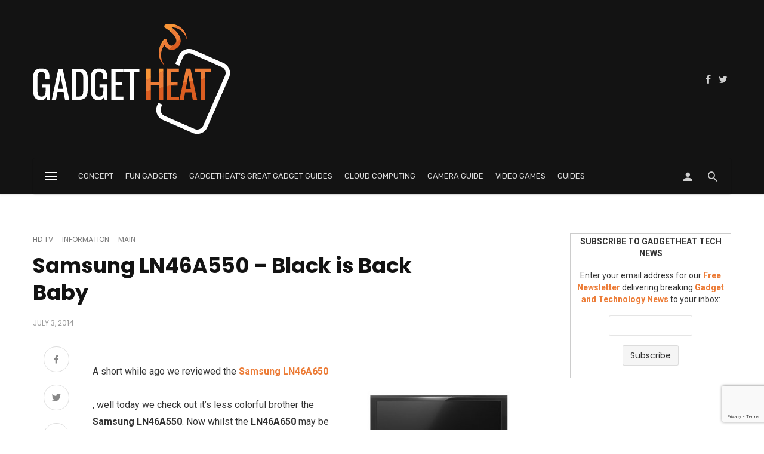

--- FILE ---
content_type: text/html; charset=UTF-8
request_url: https://gadgetheat.com/samsung-ln46a550-black-is-back-baby/
body_size: 21352
content:
<!DOCTYPE html>
<html lang="en-US" prefix="og: https://ogp.me/ns#">
<head>
	<meta charset="UTF-8" />

    <meta name="viewport" content="width=device-width, initial-scale=1"/>

    <link rel="profile" href="//gmpg.org/xfn/11" />

	<script type="application/javascript">var ajaxurl = "https://gadgetheat.com/wp-admin/admin-ajax.php"</script>
<!-- Search Engine Optimization by Rank Math PRO - https://rankmath.com/ -->
<title>Samsung LN46A550 - Black Is Back Baby</title>
<meta name="description" content="The Samsung LN46A550 is a superior HDTV with a difference, its actually the less vaunted television the the Samsung LN series because it&#039;s black. If that&#039;s not discrimination we don&#039;t know what is. GadgetHeat takes a look at HDTV that&#039;s flying uder the radar..."/>
<meta name="robots" content="follow, index, max-snippet:-1, max-video-preview:-1, max-image-preview:large"/>
<link rel="canonical" href="https://gadgetheat.com/samsung-ln46a550-black-is-back-baby/" />
<meta property="og:locale" content="en_US" />
<meta property="og:type" content="article" />
<meta property="og:title" content="Samsung LN46A550 - Black Is Back Baby" />
<meta property="og:description" content="The Samsung LN46A550 is a superior HDTV with a difference, its actually the less vaunted television the the Samsung LN series because it&#039;s black. If that&#039;s not discrimination we don&#039;t know what is. GadgetHeat takes a look at HDTV that&#039;s flying uder the radar..." />
<meta property="og:url" content="https://gadgetheat.com/samsung-ln46a550-black-is-back-baby/" />
<meta property="og:site_name" content="GadgetHeat" />
<meta property="article:publisher" content="https://www.facebook.com/TheGadgetHeat/" />
<meta property="article:tag" content="Color" />
<meta property="article:tag" content="Cons" />
<meta property="article:tag" content="HDTV" />
<meta property="article:tag" content="Pros" />
<meta property="article:tag" content="review" />
<meta property="article:tag" content="Samsung LN46A550" />
<meta property="article:tag" content="Samsung LN46A650" />
<meta property="article:section" content="HD TV" />
<meta property="og:updated_time" content="2016-03-28T14:03:23+01:00" />
<meta property="og:image" content="http://gadgetheat.com/wp-content/uploads/2008/07/samsung-ln46a550.jpg" />
<meta property="og:image:alt" content="Samsung LN46A550 &#8211; Black is Back Baby" />
<meta property="article:published_time" content="2014-07-03T05:33:33+01:00" />
<meta property="article:modified_time" content="2016-03-28T14:03:23+01:00" />
<meta name="twitter:card" content="summary_large_image" />
<meta name="twitter:title" content="Samsung LN46A550 - Black Is Back Baby" />
<meta name="twitter:description" content="The Samsung LN46A550 is a superior HDTV with a difference, its actually the less vaunted television the the Samsung LN series because it&#039;s black. If that&#039;s not discrimination we don&#039;t know what is. GadgetHeat takes a look at HDTV that&#039;s flying uder the radar..." />
<meta name="twitter:site" content="@gadgetheat" />
<meta name="twitter:creator" content="@gadgetheat" />
<meta name="twitter:image" content="http://gadgetheat.com/wp-content/uploads/2008/07/samsung-ln46a550.jpg" />
<meta name="twitter:label1" content="Written by" />
<meta name="twitter:data1" content="Saif" />
<meta name="twitter:label2" content="Time to read" />
<meta name="twitter:data2" content="1 minute" />
<script type="application/ld+json" class="rank-math-schema-pro">{"@context":"https://schema.org","@graph":[{"@type":"Organization","@id":"https://gadgetheat.com/#organization","name":"Gadget Heat","url":"https://gadgetheat.com","sameAs":["https://www.facebook.com/TheGadgetHeat/","https://twitter.com/gadgetheat"],"email":"Admin@Gadgetheat.com","logo":{"@type":"ImageObject","@id":"https://gadgetheat.com/#logo","url":"https://gadgetheat.com/wp-content/uploads/2016/03/logo.png","contentUrl":"https://gadgetheat.com/wp-content/uploads/2016/03/logo.png","caption":"Gadget Heat","inLanguage":"en-US","width":"380","height":"220"}},{"@type":"WebSite","@id":"https://gadgetheat.com/#website","url":"https://gadgetheat.com","name":"Gadget Heat","publisher":{"@id":"https://gadgetheat.com/#organization"},"inLanguage":"en-US"},{"@type":"ImageObject","@id":"http://gadgetheat.com/wp-content/uploads/2008/07/samsung-ln46a550.jpg","url":"http://gadgetheat.com/wp-content/uploads/2008/07/samsung-ln46a550.jpg","width":"200","height":"200","inLanguage":"en-US"},{"@type":"BreadcrumbList","@id":"https://gadgetheat.com/samsung-ln46a550-black-is-back-baby/#breadcrumb","itemListElement":[{"@type":"ListItem","position":"1","item":{"@id":"https://gadgetheat.com","name":"Home"}},{"@type":"ListItem","position":"2","item":{"@id":"https://gadgetheat.com/samsung-ln46a550-black-is-back-baby/","name":"Samsung LN46A550 &#8211; Black is Back Baby"}}]},{"@type":"WebPage","@id":"https://gadgetheat.com/samsung-ln46a550-black-is-back-baby/#webpage","url":"https://gadgetheat.com/samsung-ln46a550-black-is-back-baby/","name":"Samsung LN46A550 - Black Is Back Baby","datePublished":"2014-07-03T05:33:33+01:00","dateModified":"2016-03-28T14:03:23+01:00","isPartOf":{"@id":"https://gadgetheat.com/#website"},"primaryImageOfPage":{"@id":"http://gadgetheat.com/wp-content/uploads/2008/07/samsung-ln46a550.jpg"},"inLanguage":"en-US","breadcrumb":{"@id":"https://gadgetheat.com/samsung-ln46a550-black-is-back-baby/#breadcrumb"}},{"@type":"Person","@id":"https://gadgetheat.com/author/saif/","name":"Saif","url":"https://gadgetheat.com/author/saif/","image":{"@type":"ImageObject","@id":"https://secure.gravatar.com/avatar/bec5be97b08ea459519d97cd5714223ec9638655df75e1e58642abcaa12fc98a?s=96&amp;d=retro&amp;r=g","url":"https://secure.gravatar.com/avatar/bec5be97b08ea459519d97cd5714223ec9638655df75e1e58642abcaa12fc98a?s=96&amp;d=retro&amp;r=g","caption":"Saif","inLanguage":"en-US"},"sameAs":["http://gadgetheat.com"],"worksFor":{"@id":"https://gadgetheat.com/#organization"}},{"@type":"NewsArticle","headline":"Samsung LN46A550 - Black Is Back Baby","datePublished":"2014-07-03T05:33:33+01:00","dateModified":"2016-03-28T14:03:23+01:00","author":{"@id":"https://gadgetheat.com/author/saif/","name":"Saif"},"publisher":{"@id":"https://gadgetheat.com/#organization"},"description":"The Samsung LN46A550 is a superior HDTV with a difference, its actually the less vaunted television the the Samsung LN series because it&#039;s black. If that&#039;s not discrimination we don&#039;t know what is. GadgetHeat takes a look at HDTV that&#039;s flying uder the radar...","copyrightYear":"2016","copyrightHolder":{"@id":"https://gadgetheat.com/#organization"},"name":"Samsung LN46A550 - Black Is Back Baby","@id":"https://gadgetheat.com/samsung-ln46a550-black-is-back-baby/#richSnippet","isPartOf":{"@id":"https://gadgetheat.com/samsung-ln46a550-black-is-back-baby/#webpage"},"image":{"@id":"http://gadgetheat.com/wp-content/uploads/2008/07/samsung-ln46a550.jpg"},"inLanguage":"en-US","mainEntityOfPage":{"@id":"https://gadgetheat.com/samsung-ln46a550-black-is-back-baby/#webpage"}}]}</script>
<!-- /Rank Math WordPress SEO plugin -->

<link rel='dns-prefetch' href='//fonts.googleapis.com' />
<link rel='preconnect' href='https://fonts.gstatic.com' crossorigin />
<link rel="alternate" type="application/rss+xml" title="GadgetHeat &raquo; Feed" href="https://gadgetheat.com/feed/" />
<link rel="alternate" type="application/rss+xml" title="GadgetHeat &raquo; Comments Feed" href="https://gadgetheat.com/comments/feed/" />
<script type="text/javascript" id="wpp-js" src="https://gadgetheat.com/wp-content/plugins/wordpress-popular-posts/assets/js/wpp.min.js?ver=7.3.6" data-sampling="0" data-sampling-rate="100" data-api-url="https://gadgetheat.com/wp-json/wordpress-popular-posts" data-post-id="578" data-token="84bb1fb960" data-lang="0" data-debug="0"></script>
<link rel="alternate" title="oEmbed (JSON)" type="application/json+oembed" href="https://gadgetheat.com/wp-json/oembed/1.0/embed?url=https%3A%2F%2Fgadgetheat.com%2Fsamsung-ln46a550-black-is-back-baby%2F" />
<link rel="alternate" title="oEmbed (XML)" type="text/xml+oembed" href="https://gadgetheat.com/wp-json/oembed/1.0/embed?url=https%3A%2F%2Fgadgetheat.com%2Fsamsung-ln46a550-black-is-back-baby%2F&#038;format=xml" />
<style id='wp-img-auto-sizes-contain-inline-css' type='text/css'>
img:is([sizes=auto i],[sizes^="auto," i]){contain-intrinsic-size:3000px 1500px}
/*# sourceURL=wp-img-auto-sizes-contain-inline-css */
</style>
<style id='wp-emoji-styles-inline-css' type='text/css'>

	img.wp-smiley, img.emoji {
		display: inline !important;
		border: none !important;
		box-shadow: none !important;
		height: 1em !important;
		width: 1em !important;
		margin: 0 0.07em !important;
		vertical-align: -0.1em !important;
		background: none !important;
		padding: 0 !important;
	}
/*# sourceURL=wp-emoji-styles-inline-css */
</style>
<style id='wp-block-library-inline-css' type='text/css'>
:root{--wp-block-synced-color:#7a00df;--wp-block-synced-color--rgb:122,0,223;--wp-bound-block-color:var(--wp-block-synced-color);--wp-editor-canvas-background:#ddd;--wp-admin-theme-color:#007cba;--wp-admin-theme-color--rgb:0,124,186;--wp-admin-theme-color-darker-10:#006ba1;--wp-admin-theme-color-darker-10--rgb:0,107,160.5;--wp-admin-theme-color-darker-20:#005a87;--wp-admin-theme-color-darker-20--rgb:0,90,135;--wp-admin-border-width-focus:2px}@media (min-resolution:192dpi){:root{--wp-admin-border-width-focus:1.5px}}.wp-element-button{cursor:pointer}:root .has-very-light-gray-background-color{background-color:#eee}:root .has-very-dark-gray-background-color{background-color:#313131}:root .has-very-light-gray-color{color:#eee}:root .has-very-dark-gray-color{color:#313131}:root .has-vivid-green-cyan-to-vivid-cyan-blue-gradient-background{background:linear-gradient(135deg,#00d084,#0693e3)}:root .has-purple-crush-gradient-background{background:linear-gradient(135deg,#34e2e4,#4721fb 50%,#ab1dfe)}:root .has-hazy-dawn-gradient-background{background:linear-gradient(135deg,#faaca8,#dad0ec)}:root .has-subdued-olive-gradient-background{background:linear-gradient(135deg,#fafae1,#67a671)}:root .has-atomic-cream-gradient-background{background:linear-gradient(135deg,#fdd79a,#004a59)}:root .has-nightshade-gradient-background{background:linear-gradient(135deg,#330968,#31cdcf)}:root .has-midnight-gradient-background{background:linear-gradient(135deg,#020381,#2874fc)}:root{--wp--preset--font-size--normal:16px;--wp--preset--font-size--huge:42px}.has-regular-font-size{font-size:1em}.has-larger-font-size{font-size:2.625em}.has-normal-font-size{font-size:var(--wp--preset--font-size--normal)}.has-huge-font-size{font-size:var(--wp--preset--font-size--huge)}.has-text-align-center{text-align:center}.has-text-align-left{text-align:left}.has-text-align-right{text-align:right}.has-fit-text{white-space:nowrap!important}#end-resizable-editor-section{display:none}.aligncenter{clear:both}.items-justified-left{justify-content:flex-start}.items-justified-center{justify-content:center}.items-justified-right{justify-content:flex-end}.items-justified-space-between{justify-content:space-between}.screen-reader-text{border:0;clip-path:inset(50%);height:1px;margin:-1px;overflow:hidden;padding:0;position:absolute;width:1px;word-wrap:normal!important}.screen-reader-text:focus{background-color:#ddd;clip-path:none;color:#444;display:block;font-size:1em;height:auto;left:5px;line-height:normal;padding:15px 23px 14px;text-decoration:none;top:5px;width:auto;z-index:100000}html :where(.has-border-color){border-style:solid}html :where([style*=border-top-color]){border-top-style:solid}html :where([style*=border-right-color]){border-right-style:solid}html :where([style*=border-bottom-color]){border-bottom-style:solid}html :where([style*=border-left-color]){border-left-style:solid}html :where([style*=border-width]){border-style:solid}html :where([style*=border-top-width]){border-top-style:solid}html :where([style*=border-right-width]){border-right-style:solid}html :where([style*=border-bottom-width]){border-bottom-style:solid}html :where([style*=border-left-width]){border-left-style:solid}html :where(img[class*=wp-image-]){height:auto;max-width:100%}:where(figure){margin:0 0 1em}html :where(.is-position-sticky){--wp-admin--admin-bar--position-offset:var(--wp-admin--admin-bar--height,0px)}@media screen and (max-width:600px){html :where(.is-position-sticky){--wp-admin--admin-bar--position-offset:0px}}

/*# sourceURL=wp-block-library-inline-css */
</style><link rel='stylesheet' id='wc-blocks-style-css' href='https://gadgetheat.com/wp-content/plugins/woocommerce/assets/client/blocks/wc-blocks.css?ver=wc-10.4.3' type='text/css' media='all' />
<style id='global-styles-inline-css' type='text/css'>
:root{--wp--preset--aspect-ratio--square: 1;--wp--preset--aspect-ratio--4-3: 4/3;--wp--preset--aspect-ratio--3-4: 3/4;--wp--preset--aspect-ratio--3-2: 3/2;--wp--preset--aspect-ratio--2-3: 2/3;--wp--preset--aspect-ratio--16-9: 16/9;--wp--preset--aspect-ratio--9-16: 9/16;--wp--preset--color--black: #000000;--wp--preset--color--cyan-bluish-gray: #abb8c3;--wp--preset--color--white: #ffffff;--wp--preset--color--pale-pink: #f78da7;--wp--preset--color--vivid-red: #cf2e2e;--wp--preset--color--luminous-vivid-orange: #ff6900;--wp--preset--color--luminous-vivid-amber: #fcb900;--wp--preset--color--light-green-cyan: #7bdcb5;--wp--preset--color--vivid-green-cyan: #00d084;--wp--preset--color--pale-cyan-blue: #8ed1fc;--wp--preset--color--vivid-cyan-blue: #0693e3;--wp--preset--color--vivid-purple: #9b51e0;--wp--preset--gradient--vivid-cyan-blue-to-vivid-purple: linear-gradient(135deg,rgb(6,147,227) 0%,rgb(155,81,224) 100%);--wp--preset--gradient--light-green-cyan-to-vivid-green-cyan: linear-gradient(135deg,rgb(122,220,180) 0%,rgb(0,208,130) 100%);--wp--preset--gradient--luminous-vivid-amber-to-luminous-vivid-orange: linear-gradient(135deg,rgb(252,185,0) 0%,rgb(255,105,0) 100%);--wp--preset--gradient--luminous-vivid-orange-to-vivid-red: linear-gradient(135deg,rgb(255,105,0) 0%,rgb(207,46,46) 100%);--wp--preset--gradient--very-light-gray-to-cyan-bluish-gray: linear-gradient(135deg,rgb(238,238,238) 0%,rgb(169,184,195) 100%);--wp--preset--gradient--cool-to-warm-spectrum: linear-gradient(135deg,rgb(74,234,220) 0%,rgb(151,120,209) 20%,rgb(207,42,186) 40%,rgb(238,44,130) 60%,rgb(251,105,98) 80%,rgb(254,248,76) 100%);--wp--preset--gradient--blush-light-purple: linear-gradient(135deg,rgb(255,206,236) 0%,rgb(152,150,240) 100%);--wp--preset--gradient--blush-bordeaux: linear-gradient(135deg,rgb(254,205,165) 0%,rgb(254,45,45) 50%,rgb(107,0,62) 100%);--wp--preset--gradient--luminous-dusk: linear-gradient(135deg,rgb(255,203,112) 0%,rgb(199,81,192) 50%,rgb(65,88,208) 100%);--wp--preset--gradient--pale-ocean: linear-gradient(135deg,rgb(255,245,203) 0%,rgb(182,227,212) 50%,rgb(51,167,181) 100%);--wp--preset--gradient--electric-grass: linear-gradient(135deg,rgb(202,248,128) 0%,rgb(113,206,126) 100%);--wp--preset--gradient--midnight: linear-gradient(135deg,rgb(2,3,129) 0%,rgb(40,116,252) 100%);--wp--preset--font-size--small: 13px;--wp--preset--font-size--medium: 20px;--wp--preset--font-size--large: 36px;--wp--preset--font-size--x-large: 42px;--wp--preset--spacing--20: 0.44rem;--wp--preset--spacing--30: 0.67rem;--wp--preset--spacing--40: 1rem;--wp--preset--spacing--50: 1.5rem;--wp--preset--spacing--60: 2.25rem;--wp--preset--spacing--70: 3.38rem;--wp--preset--spacing--80: 5.06rem;--wp--preset--shadow--natural: 6px 6px 9px rgba(0, 0, 0, 0.2);--wp--preset--shadow--deep: 12px 12px 50px rgba(0, 0, 0, 0.4);--wp--preset--shadow--sharp: 6px 6px 0px rgba(0, 0, 0, 0.2);--wp--preset--shadow--outlined: 6px 6px 0px -3px rgb(255, 255, 255), 6px 6px rgb(0, 0, 0);--wp--preset--shadow--crisp: 6px 6px 0px rgb(0, 0, 0);}:where(.is-layout-flex){gap: 0.5em;}:where(.is-layout-grid){gap: 0.5em;}body .is-layout-flex{display: flex;}.is-layout-flex{flex-wrap: wrap;align-items: center;}.is-layout-flex > :is(*, div){margin: 0;}body .is-layout-grid{display: grid;}.is-layout-grid > :is(*, div){margin: 0;}:where(.wp-block-columns.is-layout-flex){gap: 2em;}:where(.wp-block-columns.is-layout-grid){gap: 2em;}:where(.wp-block-post-template.is-layout-flex){gap: 1.25em;}:where(.wp-block-post-template.is-layout-grid){gap: 1.25em;}.has-black-color{color: var(--wp--preset--color--black) !important;}.has-cyan-bluish-gray-color{color: var(--wp--preset--color--cyan-bluish-gray) !important;}.has-white-color{color: var(--wp--preset--color--white) !important;}.has-pale-pink-color{color: var(--wp--preset--color--pale-pink) !important;}.has-vivid-red-color{color: var(--wp--preset--color--vivid-red) !important;}.has-luminous-vivid-orange-color{color: var(--wp--preset--color--luminous-vivid-orange) !important;}.has-luminous-vivid-amber-color{color: var(--wp--preset--color--luminous-vivid-amber) !important;}.has-light-green-cyan-color{color: var(--wp--preset--color--light-green-cyan) !important;}.has-vivid-green-cyan-color{color: var(--wp--preset--color--vivid-green-cyan) !important;}.has-pale-cyan-blue-color{color: var(--wp--preset--color--pale-cyan-blue) !important;}.has-vivid-cyan-blue-color{color: var(--wp--preset--color--vivid-cyan-blue) !important;}.has-vivid-purple-color{color: var(--wp--preset--color--vivid-purple) !important;}.has-black-background-color{background-color: var(--wp--preset--color--black) !important;}.has-cyan-bluish-gray-background-color{background-color: var(--wp--preset--color--cyan-bluish-gray) !important;}.has-white-background-color{background-color: var(--wp--preset--color--white) !important;}.has-pale-pink-background-color{background-color: var(--wp--preset--color--pale-pink) !important;}.has-vivid-red-background-color{background-color: var(--wp--preset--color--vivid-red) !important;}.has-luminous-vivid-orange-background-color{background-color: var(--wp--preset--color--luminous-vivid-orange) !important;}.has-luminous-vivid-amber-background-color{background-color: var(--wp--preset--color--luminous-vivid-amber) !important;}.has-light-green-cyan-background-color{background-color: var(--wp--preset--color--light-green-cyan) !important;}.has-vivid-green-cyan-background-color{background-color: var(--wp--preset--color--vivid-green-cyan) !important;}.has-pale-cyan-blue-background-color{background-color: var(--wp--preset--color--pale-cyan-blue) !important;}.has-vivid-cyan-blue-background-color{background-color: var(--wp--preset--color--vivid-cyan-blue) !important;}.has-vivid-purple-background-color{background-color: var(--wp--preset--color--vivid-purple) !important;}.has-black-border-color{border-color: var(--wp--preset--color--black) !important;}.has-cyan-bluish-gray-border-color{border-color: var(--wp--preset--color--cyan-bluish-gray) !important;}.has-white-border-color{border-color: var(--wp--preset--color--white) !important;}.has-pale-pink-border-color{border-color: var(--wp--preset--color--pale-pink) !important;}.has-vivid-red-border-color{border-color: var(--wp--preset--color--vivid-red) !important;}.has-luminous-vivid-orange-border-color{border-color: var(--wp--preset--color--luminous-vivid-orange) !important;}.has-luminous-vivid-amber-border-color{border-color: var(--wp--preset--color--luminous-vivid-amber) !important;}.has-light-green-cyan-border-color{border-color: var(--wp--preset--color--light-green-cyan) !important;}.has-vivid-green-cyan-border-color{border-color: var(--wp--preset--color--vivid-green-cyan) !important;}.has-pale-cyan-blue-border-color{border-color: var(--wp--preset--color--pale-cyan-blue) !important;}.has-vivid-cyan-blue-border-color{border-color: var(--wp--preset--color--vivid-cyan-blue) !important;}.has-vivid-purple-border-color{border-color: var(--wp--preset--color--vivid-purple) !important;}.has-vivid-cyan-blue-to-vivid-purple-gradient-background{background: var(--wp--preset--gradient--vivid-cyan-blue-to-vivid-purple) !important;}.has-light-green-cyan-to-vivid-green-cyan-gradient-background{background: var(--wp--preset--gradient--light-green-cyan-to-vivid-green-cyan) !important;}.has-luminous-vivid-amber-to-luminous-vivid-orange-gradient-background{background: var(--wp--preset--gradient--luminous-vivid-amber-to-luminous-vivid-orange) !important;}.has-luminous-vivid-orange-to-vivid-red-gradient-background{background: var(--wp--preset--gradient--luminous-vivid-orange-to-vivid-red) !important;}.has-very-light-gray-to-cyan-bluish-gray-gradient-background{background: var(--wp--preset--gradient--very-light-gray-to-cyan-bluish-gray) !important;}.has-cool-to-warm-spectrum-gradient-background{background: var(--wp--preset--gradient--cool-to-warm-spectrum) !important;}.has-blush-light-purple-gradient-background{background: var(--wp--preset--gradient--blush-light-purple) !important;}.has-blush-bordeaux-gradient-background{background: var(--wp--preset--gradient--blush-bordeaux) !important;}.has-luminous-dusk-gradient-background{background: var(--wp--preset--gradient--luminous-dusk) !important;}.has-pale-ocean-gradient-background{background: var(--wp--preset--gradient--pale-ocean) !important;}.has-electric-grass-gradient-background{background: var(--wp--preset--gradient--electric-grass) !important;}.has-midnight-gradient-background{background: var(--wp--preset--gradient--midnight) !important;}.has-small-font-size{font-size: var(--wp--preset--font-size--small) !important;}.has-medium-font-size{font-size: var(--wp--preset--font-size--medium) !important;}.has-large-font-size{font-size: var(--wp--preset--font-size--large) !important;}.has-x-large-font-size{font-size: var(--wp--preset--font-size--x-large) !important;}
/*# sourceURL=global-styles-inline-css */
</style>

<style id='classic-theme-styles-inline-css' type='text/css'>
/*! This file is auto-generated */
.wp-block-button__link{color:#fff;background-color:#32373c;border-radius:9999px;box-shadow:none;text-decoration:none;padding:calc(.667em + 2px) calc(1.333em + 2px);font-size:1.125em}.wp-block-file__button{background:#32373c;color:#fff;text-decoration:none}
/*# sourceURL=/wp-includes/css/classic-themes.min.css */
</style>
<link rel='stylesheet' id='contact-form-7-css' href='https://gadgetheat.com/wp-content/plugins/contact-form-7/includes/css/styles.css?ver=6.1.4' type='text/css' media='all' />
<link rel='stylesheet' id='woocommerce-layout-css' href='https://gadgetheat.com/wp-content/plugins/woocommerce/assets/css/woocommerce-layout.css?ver=10.4.3' type='text/css' media='all' />
<link rel='stylesheet' id='woocommerce-smallscreen-css' href='https://gadgetheat.com/wp-content/plugins/woocommerce/assets/css/woocommerce-smallscreen.css?ver=10.4.3' type='text/css' media='only screen and (max-width: 768px)' />
<link rel='stylesheet' id='woocommerce-general-css' href='https://gadgetheat.com/wp-content/plugins/woocommerce/assets/css/woocommerce.css?ver=10.4.3' type='text/css' media='all' />
<style id='woocommerce-inline-inline-css' type='text/css'>
.woocommerce form .form-row .required { visibility: visible; }
/*# sourceURL=woocommerce-inline-inline-css */
</style>
<link rel='stylesheet' id='wordpress-popular-posts-css-css' href='https://gadgetheat.com/wp-content/plugins/wordpress-popular-posts/assets/css/wpp.css?ver=7.3.6' type='text/css' media='all' />
<link rel='stylesheet' id='bootstrap-css' href='https://gadgetheat.com/wp-content/themes/suga/css/vendors/bootstrap.css?ver=6.9' type='text/css' media='all' />
<link rel='stylesheet' id='owl-carousel-css' href='https://gadgetheat.com/wp-content/themes/suga/css/vendors/owl-carousel.css?ver=6.9' type='text/css' media='all' />
<link rel='stylesheet' id='flickity-css' href='https://gadgetheat.com/wp-content/themes/suga/css/vendors/flickity.css?ver=6.9' type='text/css' media='all' />
<link rel='stylesheet' id='fotorama-css' href='https://gadgetheat.com/wp-content/themes/suga/css/vendors/fotorama.css?ver=6.9' type='text/css' media='all' />
<link rel='stylesheet' id='magnific-popup-css' href='https://gadgetheat.com/wp-content/themes/suga/css/vendors/magnific-popup.css?ver=6.9' type='text/css' media='all' />
<link rel='stylesheet' id='perfect-scrollbar-css' href='https://gadgetheat.com/wp-content/themes/suga/css/vendors/perfect-scrollbar.css?ver=6.9' type='text/css' media='all' />
<link rel='stylesheet' id='suga-style-css' href='https://gadgetheat.com/wp-content/themes/suga/css/style.css?ver=6.9' type='text/css' media='all' />
<style id='suga-style-inline-css' type='text/css'>
.header-1 .header-main,
                                        .header-2 .header-main,
                                        .header-3 .site-header,
                                        .header-4 .navigation-bar,
                                        .header-5 .navigation-bar,
                                        .header-6 .navigation-bar,
                                        .header-7 .header-main,
                                        .header-8 .header-main,
                                        .header-9 .site-header,
                                        .header-10 .navigation-bar
                                        {background: #131313;}.sticky-header.is-fixed > .navigation-bar
                                        {background: #ffffff;}#atbssuga-mobile-header
                                        {background: #131313;}.site-footer, .footer-7.site-footer, .footer-8.site-footer, .footer-6.site-footer
                                        {background: #131313;}::selection {color: #FFF; background: #EC7C37;}::-webkit-selection {color: #FFF; background: #EC7C37;}:root {
            --color-logo: #EC7C37;
            --color-links-hover: #EC7C37;
        }@media(min-width: 1200px) {.suga-dark-mode .post--nothumb-large-has-background[data-dark-mode=true]:hover {background-color: #EC7C37;}}.related-posts .atbssuga-pagination .btn-default:hover, .related-posts .atbssuga-pagination .btn-default:active,.single .posts-navigation__prev .posts-navigation__label:hover, .single .posts-navigation__next .posts-navigation__label:hover, .atbssuga-grid-carousel-a .owl-carousel .owl-prev, .atbssuga-grid-carousel-a .owl-carousel .owl-next, a, a:hover, a:focus, a:active, .color-primary, .site-title, .atbssuga-widget-indexed-posts-b .posts-list > li .post__title:after,
            .post-slider-text-align-center .owl-carousel .owl-prev, .post-slider-text-align-center .owl-carousel .owl-next,
            .author-box .author-name a, .atbssuga-pagination__item-current,
            .atbssuga-post-latest-d--post-slide .atbssuga-carousel .owl-prev,
            .atbssuga-post-latest-d--post-slide .atbssuga-carousel .owl-next,
            .atbssuga-post-latest-c--post-grid .atbssuga-carousel .owl-prev:hover,
            .atbssuga-post-latest-c--post-grid .atbssuga-carousel .owl-next:hover,
            .atbssuga-post-latest-b--post-slide .atbssuga-carousel .owl-prev,
            .atbssuga-post-latest-b--post-slide .atbssuga-carousel .owl-next,
            .post-grid-3i-has-slider-fullwidth-a .atbssuga-carousel-nav-custom-holder .owl-prev,
            .post-grid-3i-has-slider-fullwidth-a .atbssuga-carousel-nav-custom-holder .owl-next,
            .post-feature-slide-small .atbssuga-carousel-nav-custom-holder .owl-prev:hover,
            .post-feature-slide-small .atbssuga-carousel-nav-custom-holder .owl-next:hover,
            .post--horizontal-text-background .post__readmore .readmore__text,
            .single .posts-navigation__next .posts-navigation__label:hover, .single .social-share-label, .single .single-header .entry-cat, .post--vertical-readmore-small .post__text .post__cat,
            .post--vertical-readmore-big .post__text .post__cat, .post--horizontal-reverse-big .post__cat, .atbssuga-post--grid-has-postlist .atbssuga-post-list--vertical .block-title-small .block-heading__title,
            .atbssuga-post--grid-multiple-style__fullwidth-a .post-not-fullwidth .atbssuga-pagination .read-more-link,
            .atbssuga-post--grid-multiple-style__fullwidth-a .post-not-fullwidth .atbssuga-pagination .read-more-link i,
            .carousel-heading .block-heading.block-heading--vertical .block-heading__title, .atbssuga-pagination__item:not(.atbssuga-pagination__item-current):hover,
            .atbssuga-pagination__item-current:hover, .atbssuga-pagination__item-current, .post__readmore a.button__readmore:hover, .post__cat.cat-color-logo,
            .post-score-star, .atbssuga-pagination .btn, .form-submit .submit, .atbssuga-search-full .result-default .popular-title span, .atbssuga-search-full--result .atbssuga-pagination .btn,
            .atbssuga-search-full .result-default .search-terms-list a:hover, .atbssuga-pagination.atbssuga-pagination-view-all-post .btn:hover i, .atbssuga-pagination.atbssuga-pagination-view-all-post .btn:hover,
            .sticky-suga-post .sugaStickyMark i, .atbs-theme-switch--style-2, .atbs-theme-switch--style-2.active .atbs-theme-switch__light, .post__readmore a.button__readmore,
            #atbssuga-offcanvas-mobile.atbssuga-offcanvas .search-form__submit
            {color: #EC7C37;}.suga-dark-mode .post--horizontal-hasbackground[data-dark-mode='true'].post:hover,.post__readmore.post__readmore-btn a, .suga-feature-r .section-sub .section-sub-right .list-item:hover, .suga-feature-t .section-main-left .post-sub:hover, .suga-feature-t .section-main-right .post-sub:hover, .suga-feature-t .section-main-center .list-item:hover,.post__readmore.post__readmore-btn a,.post-no-thumb-has-background.background-color-primary, .suga-feature-r .section-sub .section-sub-right .list-item:hover, .post__readmore.post__readmore-btn a, .background-hover-fixed:before, .suga-feature-i .background-color-primary .section-sub, .suga-feature-e .background-color-primary .section-sub .post-main .posts-list:hover > .list-item:nth-child(1):hover, .suga-feature-e .background-color-primary .section-main .post-main:before, .owl-carousel.button--dots-center-nav .owl-dot.active span, .suga-feature-c .owl-carousel .owl-dot.active span, .dots-circle .owl-dot.active span, .suga-feature-slider-f .owl-carousel .owl-prev:hover, .suga-feature-slider-f .owl-carousel .owl-next:hover, .suga-grid-m .post-slide .owl-carousel, .suga-grid-m .atbssuga-pagination.atbssuga-pagination-view-all-post a, .post-slider-text-align-center .owl-carousel .owl-prev:hover, .post-slider-text-align-center .owl-carousel .owl-next:hover, .category-tile__name, .cat-theme-bg.cat-theme-bg, .primary-bg-color, .navigation--main > li > a:before, .atbssuga-pagination--next-n-prev .atbssuga-pagination__links a:last-child .atbssuga-pagination__item,
            .subscribe-form__fields input[type='submit'], .has-overlap-bg:before, .post__cat--bg, a.post__cat--bg, .entry-cat--bg, a.entry-cat--bg,
            .comments-count-box, .atbssuga-widget--box .widget__title,  /*.posts-list > li .post__thumb:after,*/
            .widget_calendar td a:before, .widget_calendar #today, .widget_calendar #today a, .entry-action-btn, .posts-navigation__label:before,
            .atbssuga-carousel-dots-b .swiper-pagination-bullet-active,
             .site-header--side-logo .header-logo:not(.header-logo--mobile), .list-square-bullet > li > *:before, .list-square-bullet-exclude-first > li:not(:first-child) > *:before,
             .btn-primary, .btn-primary:active, .btn-primary:focus, .btn-primary:hover,
             .btn-primary.active.focus, .btn-primary.active:focus, .btn-primary.active:hover, .btn-primary:active.focus, .btn-primary:active:focus, .btn-primary:active:hover,
             .atbssuga-post-latest-d--post-grid .list-item:first-child .post--nothumb-large-has-background,
            .atbssuga-post-latest-d--post-slide .atbssuga-carousel .owl-prev:hover,
            .atbssuga-post-latest-d--post-slide .atbssuga-carousel .owl-next:hover,
            .atbssuga-post-latest-b--post-slide .atbssuga-carousel .owl-prev:hover,
            .atbssuga-post-latest-b--post-slide .atbssuga-carousel .owl-next:hover,
            .post--nothumb-has-line-readmore, .post--nothumb-has-line-readmore, .suga-owl-background, .post-slide--nothumb,
            .single .single-footer .entry-tags ul > li > a:hover,
            .social-share ul li a svg:hover, .social-share-label-wrap:before, .post--vertical-readmore-small .post__text-wrap .post__readmore:hover,
            .post--vertical-readmore-big .post__text-wrap .post__readmore:hover, .post--horizontal-hasbackground.post:hover,
            .post--horizontal__title-line .post__title:before, .widget-subscribe .subscribe-form__fields button, .atbssuga-pagination__item-current:before,
            .atbssuga-post-latest-d--post-grid .post-list:hover .list-item:first-child:hover .post--nothumb-large-has-background, .atbssuga-widget-indexed-posts-a .posts-list>li .post__thumb:after, .atbssuga-search-full .form-control,
            .atbssuga-search-full .popular-tags .entry-tags ul > li > a, .atbssuga-pagination [class*='js-ajax-load-'] , .atbssuga-pagination [class*='js-ajax-load-']:hover , .atbssuga-pagination [class*='js-ajax-load-']:active,
            .widget-slide .atbssuga-carousel .owl-dot.active span, .single .comment-form .form-submit input[type='submit'] , .social-tile, .widget-subscribe__inner,
            .suga-subscribe-button, .suga-subscribe-button:hover, .suga-subscribe-button:focus, .suga-subscribe-button:active, .suga-subscribe-button:visited,
            div.wpforms-container-full .wpforms-form button[type=submit], div.wpforms-container-full .wpforms-form button[type=submit]:hover, .atbs-theme-switch--style-2 .atbs-theme-switch__light, .atbs-theme-switch--style-2.active .atbs-theme-switch__dark,
            #atbssuga-offcanvas-mobile .atbssuga-offcanvas__title
            {background-color: #EC7C37;}@media (min-width: 577px){.suga-feature-e .background-color-primary .section-sub .post-main .posts-list:hover > .list-item:hover, .suga-feature-e .background-color-primary .section-sub .post-main .posts-list .list-item:first-child {background-color: #EC7C37;} }@media (max-width: 576px){.suga-feature-e .background-color-primary .section-sub .post-sub {background-color: #EC7C37;} }@media (min-width: 1200px){.post--nothumb-large-has-background:hover {background-color: #EC7C37;} }.site-header--skin-4 .navigation--main > li > a:before
            {background-color: #EC7C37 !important;}.atbssuga-post-latest-d--post-grid:hover .list-item.active .post--nothumb-large-has-background a.post__cat
            {color: #EC7C37 !important;}@media (max-width: 991px) { .suga-feature-f .post--horizontal-xs .post__cat.cat-theme { color: #EC7C37 !important; }}.post-score-hexagon .hexagon-svg g path
            {fill: #EC7C37;}.atbs-theme-switch--style-2:focus-visible {
                outline: 2px dotted #EC7C37;
            }
            .atbs-theme-switch--style-2:-moz-focusring {
                outline: 2px dotted #EC7C37;
            }.related-posts .atbssuga-pagination .btn-default:hover, .related-posts .atbssuga-pagination .btn-default:active,.post-no-thumb-border-circle .post__title:before, .has-overlap-frame:before, .atbssuga-gallery-slider .fotorama__thumb-border, .bypostauthor > .comment-body .comment-author > img,
            .atbssuga-post-latest-b--post-slide .atbssuga-carousel .owl-next,
            .atbssuga-post--grid-has-postlist .atbssuga-post-list--vertical .block-title-small .block-heading__title,
            .atbssuga-post-latest-b--post-slide .atbssuga-carousel .owl-prev, .atbssuga-post-latest-b--post-slide .atbssuga-carousel .owl-next,
            .single .comment-form .form-submit input[type='submit'], .atbssuga-pagination .btn, .form-submit .submit, .atbssuga-search-full--result .atbssuga-pagination .btn, .atbssuga-pagination [class*='js-ajax-load-']:active,
            .suga-grid-m .atbssuga-pagination.atbssuga-pagination-view-all-post a, .suga-dark-mode .atbssuga-post-latest-b--post-slide .atbssuga-carousel .owl-prev:hover, .suga-dark-mode .atbssuga-post-latest-b--post-slide .atbssuga-carousel .owl-next:hover, .suga-dark-mode .atbssuga-post-latest-b--post-slide .atbssuga-carousel .owl-prev:focus, .suga-dark-mode .atbssuga-post-latest-b--post-slide .atbssuga-carousel .owl-next:focus, input[type=text]:focus, input[type=email]:focus, input[type=url]:focus, input[type=password]:focus, input[type=search]:focus, input[type=tel]:focus, input[type=number]:focus, textarea:focus, textarea.form-control:focus, select:focus, select.form-control:focus
            {border-color: #EC7C37;}.atbssuga-pagination--next-n-prev .atbssuga-pagination__links a:last-child .atbssuga-pagination__item:after
            {border-left-color: #EC7C37;}.comments-count-box:before, .bk-preload-wrapper:after
            {border-top-color: #EC7C37;}.bk-preload-wrapper:after
            {border-bottom-color: #EC7C37;}.navigation--offcanvas li > a:after
            {border-right-color: #EC7C37;}.post--single-cover-gradient .single-header
            {
                background-image: -webkit-linear-gradient( bottom , #EC7C37 0%, rgba(252, 60, 45, 0.7) 50%, rgba(252, 60, 45, 0) 100%);
                background-image: linear-gradient(to top, #EC7C37 0%, rgba(252, 60, 45, 0.7) 50%, rgba(252, 60, 45, 0) 100%);
            }.site-wrapper 
            {--color-primary: #EC7C37;}.atbssuga-video-box__playlist .is-playing .post__thumb:after { content: 'Now playing'; }.block-heading .block-heading__title { color: #EC7C37; }.has-block-heading-line-around.block-heading::before, .has-block-heading-line-around.block-heading::after,.block-heading--line-under.block-heading,.block-heading--line.block-heading::after {
                border-color: rgba(236, 124, 55,0.1); }.widget__title .widget__title-text { color: #131313; }.widget__title.has-block-heading-line-around.block-heading::before, .widget__title.has-block-heading-line-around.block-heading::after,.widget__title.block-heading--line-under.block-heading, .widget__title.block-heading--line.block-heading::after {
                border-color: rgba(19, 19, 19,0.1); }.site-footer .widget__title .widget__title-text { color: #FFFFFF; }.site-footer .widget__title.has-block-heading-line-around.block-heading::before, .site-footer .widget__title.has-block-heading-line-around.block-heading::after,.site-footer .widget__title.block-heading--line-under.block-heading, .site-footer .widget__title.block-heading--line.block-heading::after {
                border-color: rgba(255, 255, 255,0.1); }
/*# sourceURL=suga-style-inline-css */
</style>
<link rel='stylesheet' id='wp-pagenavi-css' href='https://gadgetheat.com/wp-content/plugins/wp-pagenavi/pagenavi-css.css?ver=2.70' type='text/css' media='all' />
<link rel="preload" as="style" href="https://fonts.googleapis.com/css?family=Roboto:100,300,400,500,700,900,100italic,300italic,400italic,500italic,700italic,900italic%7CPoppins:300,400,500,600,700%7CRubik:300,400,500,700,900,300italic,400italic,500italic,700italic,900italic&#038;display=swap&#038;ver=1661407699" /><link rel="stylesheet" href="https://fonts.googleapis.com/css?family=Roboto:100,300,400,500,700,900,100italic,300italic,400italic,500italic,700italic,900italic%7CPoppins:300,400,500,600,700%7CRubik:300,400,500,700,900,300italic,400italic,500italic,700italic,900italic&#038;display=swap&#038;ver=1661407699" media="print" onload="this.media='all'"><noscript><link rel="stylesheet" href="https://fonts.googleapis.com/css?family=Roboto:100,300,400,500,700,900,100italic,300italic,400italic,500italic,700italic,900italic%7CPoppins:300,400,500,600,700%7CRubik:300,400,500,700,900,300italic,400italic,500italic,700italic,900italic&#038;display=swap&#038;ver=1661407699" /></noscript><script type="text/javascript" src="https://gadgetheat.com/wp-includes/js/jquery/jquery.min.js?ver=3.7.1" id="jquery-core-js"></script>
<script type="text/javascript" src="https://gadgetheat.com/wp-includes/js/jquery/jquery-migrate.min.js?ver=3.4.1" id="jquery-migrate-js"></script>
<script type="text/javascript" src="https://gadgetheat.com/wp-content/plugins/woocommerce/assets/js/jquery-blockui/jquery.blockUI.min.js?ver=2.7.0-wc.10.4.3" id="wc-jquery-blockui-js" defer="defer" data-wp-strategy="defer"></script>
<script type="text/javascript" id="wc-add-to-cart-js-extra">
/* <![CDATA[ */
var wc_add_to_cart_params = {"ajax_url":"/wp-admin/admin-ajax.php","wc_ajax_url":"/?wc-ajax=%%endpoint%%","i18n_view_cart":"View cart","cart_url":"https://gadgetheat.com/cart/","is_cart":"","cart_redirect_after_add":"no"};
//# sourceURL=wc-add-to-cart-js-extra
/* ]]> */
</script>
<script type="text/javascript" src="https://gadgetheat.com/wp-content/plugins/woocommerce/assets/js/frontend/add-to-cart.min.js?ver=10.4.3" id="wc-add-to-cart-js" defer="defer" data-wp-strategy="defer"></script>
<script type="text/javascript" src="https://gadgetheat.com/wp-content/plugins/woocommerce/assets/js/js-cookie/js.cookie.min.js?ver=2.1.4-wc.10.4.3" id="wc-js-cookie-js" defer="defer" data-wp-strategy="defer"></script>
<script type="text/javascript" id="woocommerce-js-extra">
/* <![CDATA[ */
var woocommerce_params = {"ajax_url":"/wp-admin/admin-ajax.php","wc_ajax_url":"/?wc-ajax=%%endpoint%%","i18n_password_show":"Show password","i18n_password_hide":"Hide password"};
//# sourceURL=woocommerce-js-extra
/* ]]> */
</script>
<script type="text/javascript" src="https://gadgetheat.com/wp-content/plugins/woocommerce/assets/js/frontend/woocommerce.min.js?ver=10.4.3" id="woocommerce-js" defer="defer" data-wp-strategy="defer"></script>
<link rel="https://api.w.org/" href="https://gadgetheat.com/wp-json/" /><link rel="alternate" title="JSON" type="application/json" href="https://gadgetheat.com/wp-json/wp/v2/posts/578" /><link rel="EditURI" type="application/rsd+xml" title="RSD" href="https://gadgetheat.com/xmlrpc.php?rsd" />
<meta name="generator" content="WordPress 6.9" />
<link rel='shortlink' href='https://gadgetheat.com/?p=578' />
<!-- HFCM by 99 Robots - Snippet # 1: Google Analytics -->
<!-- Global site tag (gtag.js) - Google Analytics -->
<script async src="https://www.googletagmanager.com/gtag/js?id=G-K4B96Q3T4D"></script>
<script>
  window.dataLayer = window.dataLayer || [];
  function gtag(){dataLayer.push(arguments);}
  gtag('js', new Date());

  gtag('config', 'G-K4B96Q3T4D');
</script>
<!-- /end HFCM by 99 Robots -->
<meta name="framework" content="Redux 4.1.22" />            <style id="wpp-loading-animation-styles">@-webkit-keyframes bgslide{from{background-position-x:0}to{background-position-x:-200%}}@keyframes bgslide{from{background-position-x:0}to{background-position-x:-200%}}.wpp-widget-block-placeholder,.wpp-shortcode-placeholder{margin:0 auto;width:60px;height:3px;background:#dd3737;background:linear-gradient(90deg,#dd3737 0%,#571313 10%,#dd3737 100%);background-size:200% auto;border-radius:3px;-webkit-animation:bgslide 1s infinite linear;animation:bgslide 1s infinite linear}</style>
            	<noscript><style>.woocommerce-product-gallery{ opacity: 1 !important; }</style></noscript>
	<link rel="icon" href="https://gadgetheat.com/wp-content/uploads/2020/04/cropped-logo-favicon-32x32.png" sizes="32x32" />
<link rel="icon" href="https://gadgetheat.com/wp-content/uploads/2020/04/cropped-logo-favicon-192x192.png" sizes="192x192" />
<link rel="apple-touch-icon" href="https://gadgetheat.com/wp-content/uploads/2020/04/cropped-logo-favicon-180x180.png" />
<meta name="msapplication-TileImage" content="https://gadgetheat.com/wp-content/uploads/2020/04/cropped-logo-favicon-270x270.png" />
		<style type="text/css" id="wp-custom-css">
			.comment-form .form-submit input[type=submit]{
	background-color:#ec7c37;
	border-color:#ec7c37;
}

.page-id-94 .comments-section, .page-id-8 .comments-section{
	display:none;
}

/*HOME
#suga_feature_d-5eab3cd507513 > div.atbssuga-block__inner > div.post-sub > div > div > div > div:nth-child(1) > article > div.post__thumb, #suga_feature_d-5eab3cd507513 > div.atbssuga-block__inner > div.post-sub > div > div > div > div:nth-child(2) > article > div.post__thumb > a > img, #suga_feature_d-5eab3cd507513 > div.atbssuga-block__inner > div.post-sub > div > div > div > div:nth-child(3) > article > div.post__thumb > a > img{
	display:none;
}*/

/*HERO*/
.post-sub-mobile-inner{
	display:none;
}

#suga_feature_d-5eab3cd507513 > div.atbssuga-block__inner > div.post-main > article > div.post__text > div > div > time{
	opacity:1;
}


/*GADGETS
#suga_featured_block_c-5eab44ebdb582 :nth-child(3) .atbs-thumb-object-fit.post__thumb img{
	height:100px!important;
	width:100px!important;
}*/

.atbssuga-featured-block-c a img{
	height:100px!important;
}


#suga_featured_block_c-5eab40f465be1 > div > div:nth-child(3) > div:nth-child(1) > article

/*--------FOOTER-----*/
/*WIDGET 2*/
.tagcloud a{
	background-color:transparent;
	color:white;
	margin:0!important;
}

/*WIDGET 3*/
#s{
	background-color:transparent;
	color:white;
	border:1px solid white;
}

#s::placeholder{
	color:white;
}

#searchform > button > i{
	color:white;
}		</style>
		<style id="suga_option-dynamic-css" title="dynamic-css" class="redux-options-output">body{font-family:Roboto,Arial, Helvetica, sans-serif;}.block-heading, .post-nothumb-media .list-index, .post__title, .entry-title, h1, h2, h3, h4, h5, h6, .h1, .h2, .h3, .h4, .h5, .h6, .text-font-primary, .social-tile__title, .widget_recent_comments .recentcomments > a, .widget_recent_entries li > a, .modal-title.modal-title, .author-box .author-name a, .comment-author, .widget_calendar caption, .widget_categories li>a, .widget_meta ul, .widget_recent_comments .recentcomments>a, .widget_recent_entries li>a, .widget_pages li>a, .widget__title-text, .atbs-style-page-content-store .wc-block-grid__product .wc-block-grid__product-title,
            .widget.widget_product_categories ul li a, .atbs-style-page-content-store .wp-block-cover p.has-large-font-size{font-family:Poppins,Arial, Helvetica, sans-serif;}.block-heading .block-heading__title, .block-heading .page-heading__title,.block-heading__title, .page-heading__title{font-family:Rubik,Arial, Helvetica, sans-serif;font-weight:normal;font-style:normal;}.text-font-secondary, .block-heading__subtitle, .widget_nav_menu ul, .typography-copy blockquote, .comment-content blockquote{font-family:Roboto,Arial, Helvetica, sans-serif;}.wp-block-image figcaption, .mobile-header-btn, .meta-text, a.meta-text, .meta-font, a.meta-font, .text-font-tertiary, .block-heading-tabs, .block-heading-tabs > li > a, input[type="button"]:not(.btn), input[type="reset"]:not(.btn), input[type="submit"]:not(.btn), .btn, label, .category-tile__name, .page-nav, .post-score, .post-score-hexagon .post-score-value, .post__cat, a.post__cat, .entry-cat, a.entry-cat, .read-more-link, .post__meta, .entry-meta, .entry-author__name, a.entry-author__name, .comments-count-box, .atbssuga-widget-indexed-posts-a .posts-list > li .post__thumb:after, .atbssuga-widget-indexed-posts-b .posts-list > li .post__title:after, .atbssuga-widget-indexed-posts-c .list-index, .social-tile__count, .widget_recent_comments .comment-author-link, .atbssuga-video-box__playlist .is-playing .post__thumb:after, .atbssuga-posts-listing-a .cat-title, .atbssuga-news-ticker__heading, .page-heading__title, .post-sharing__title, .post-sharing--simple .sharing-btn, .entry-action-btn, .entry-tags-title, .post-categories__title, .posts-navigation__label, .comments-title, .comments-title__text, .comments-title .add-comment, .comment-metadata, .comment-metadata a, .comment-reply-link, .comment-reply-title, .countdown__digit, .modal-title, .comment-reply-title, .comment-meta, .comment .reply, .wp-caption, .gallery-caption, .widget-title, .btn, .logged-in-as, .countdown__digit, .atbssuga-widget-indexed-posts-a .posts-list>li .post__thumb:after, .atbssuga-widget-indexed-posts-b .posts-list>li .post__title:after,
            .atbssuga-widget-indexed-posts-c .list-index, .atbssuga-horizontal-list .index, .atbssuga-pagination, .atbssuga-pagination--next-n-prev .atbssuga-pagination__label, .atbs-style-page-content-store .wp-block-button{font-family:Poppins,Arial, Helvetica, sans-serif;}.navigation--main>li>a,.navigation-bar-btn, .navigation, .menu, .navigation{font-family:Rubik,Arial, Helvetica, sans-serif;font-weight:normal;}.navigation .sub-menu, .atbssuga-mega-menu__inner > .sub-menu > li > a{font-family:Rubik,Arial, Helvetica, sans-serif;font-weight:normal;}.header-main{padding-top:40px;padding-bottom:40px;}.page-coming-soon .background-img>.background-img{background-image:url('https://atbs.bk-ninja.com/suga/wp-content/uploads/2019/10/katsiaryna-endruszkiewicz-704273-unsplash-e1571368884188.jpg');}</style>
    <!-- Schema meta -->
        <script type="application/ld+json">
{
          "@context": "http://schema.org",
          "@type": "NewsArticle",
          "mainEntityOfPage": {
            "@type": "WebPage",
            "@id": "https://gadgetheat.com/samsung-ln46a550-black-is-back-baby/"
          },
          "headline": "Samsung LN46A550 &#8211; Black is Back Baby",
                    "datePublished": "2014-07-03T05:33:33+00:00",
          "dateModified": "2016-03-28T14:03:23+01:00",
          "author": {
            "@type": "Person",
            "name": "Saif"
          },
           "publisher": {
            "@type": "Organization",
            "name": "GadgetHeat",
                        "logo": {
              "@type": "ImageObject",
              "url": "https://gadgetheat.com/wp-content/uploads/2020/04/logo-white.png"
            }
                      },
          "description": ""
        }
        </script>
    </head>
<body class="wp-singular post-template-default single single-post postid-578 single-format-standard wp-embed-responsive wp-theme-suga wp-child-theme-suga-child theme-suga woocommerce-no-js">
        <div class="site-wrapper header-9">
        <header class="site-header site-header--skin-4">
    
        <!-- Header content -->
	<div class="header-main hidden-xs hidden-sm  header-main--inverse">
		<div class="container">
			<div class="row row--flex row--vertical-center">
				<div class="col-xs-4">
					<div class="site-logo header-logo text-left atbs-suga-logo not-exist-img-logo">
						<a href="https://gadgetheat.com">
    						<!-- logo open -->
                                                            <img class="suga-img-logo active" src="https://gadgetheat.com/wp-content/uploads/2020/04/logo-white.png" alt="logo"  />
                                <!-- logo dark mode -->
                                                                <!-- logo dark mode -->
                			<!-- logo close -->
                                					</a>
					</div>
				</div>

				<div class="col-xs-8">
                        					<div class="site-header__social  inverse-text">
                                        					<ul class="social-list list-horizontal text-right">
            						<li><a href="https://www.facebook.com/TheGadgetHeat/" target="_blank"><i class="mdicon mdicon-facebook"></i></a></li><li><a href="https://twitter.com/gadgetheat" target="_blank"><i class="mdicon mdicon-twitter"></i></a></li>            					</ul>
                                					</div>
                    				</div>
			</div>
		</div>
	</div><!-- Header content -->
    <!-- Mobile header -->
<div id="atbs-mobile-header" class="mobile-header visible-xs visible-sm  mobile-header--inverse">
	<div class="mobile-header__inner mobile-header__inner--flex">
		<div class="header-branding header-branding--mobile mobile-header__section text-left">
			<div class="header-logo header-logo--mobile flexbox__item text-left atbs-suga-logo not-exist-img-logo">
				<a href="https://gadgetheat.com">
                                        <img class="suga-img-logo active" src="https://gadgetheat.com/wp-content/uploads/2020/04/logo-white.png" alt="mobileLogo"/>
                    <!-- logo dark mode -->
                                        <!-- logo dark mode -->
                                    </a>
			</div>
		</div>
		<div class="mobile-header__section text-right">
			<div class="atbs-flexbox-header-icon">
				<button type="submit" class="mobile-header-btn js-search-popup">
					<i class="mdicon mdicon-search mdicon--last hidden-xs"></i><i class="mdicon mdicon-search visible-xs-inline-block"></i>
				</button>
				                <a href="#atbssuga-offcanvas-mobile" class="offcanvas-menu-toggle mobile-header-btn js-atbssuga-offcanvas-toggle menu-bar-icon-wrap">
					<i class="mdicon mdicon-menu mdicon--last hidden-xs"></i><i class="mdicon mdicon-menu visible-xs-inline-block"></i>
				</a>
			</div>
		</div>
	</div>
</div><!-- Mobile header -->
    <!-- Navigation bar -->
	<nav class="navigation-bar hidden-xs hidden-sm js-sticky-header-holder  navigation-bar--inverse">
		<div class="container">
			<div class="navigation-bar__inner">
                                        				<div class="navigation-bar__section">
    					<a href="#atbssuga-offcanvas-primary" class="offcanvas-menu-toggle navigation-bar-btn js-atbssuga-offcanvas-toggle menu-bar-icon-wrap">
                            <span class="menu-bar-icon"></span>
                        </a>
    				</div>
                                    				<div class="navigation-wrapper navigation-bar__section js-priority-nav">
					<div id="main-menu" class="menu-category-container"><ul id="menu-category" class="navigation navigation--main navigation--inline"><li id="menu-item-5517" class="menu-item menu-item-type-taxonomy menu-item-object-category menu-item-5517 menu-item-cat-334"><a href="https://gadgetheat.com/category/concept/">Concept</a></li>
<li id="menu-item-5518" class="menu-item menu-item-type-taxonomy menu-item-object-category menu-item-5518 menu-item-cat-1067"><a href="https://gadgetheat.com/category/fun-stuff/">Fun Gadgets</a></li>
<li id="menu-item-5521" class="menu-item menu-item-type-post_type menu-item-object-page menu-item-5521"><a href="https://gadgetheat.com/gadgetheats-great-gadget-guides/">GadgetHeat&#8217;s Great Gadget Guides</a></li>
<li id="menu-item-5607" class="menu-item menu-item-type-taxonomy menu-item-object-category menu-item-5607 menu-item-cat-2797"><a href="https://gadgetheat.com/category/cloud-computing/">Cloud Computing</a></li>
<li id="menu-item-5522" class="menu-item menu-item-type-post_type menu-item-object-page menu-item-5522"><a href="https://gadgetheat.com/gadget-pages/digital-camera-sizes/">Camera Guide</a></li>
<li id="menu-item-5523" class="menu-item menu-item-type-taxonomy menu-item-object-category menu-item-5523 menu-item-cat-276"><a href="https://gadgetheat.com/category/games/">Video Games</a></li>
<li id="menu-item-5608" class="menu-item menu-item-type-taxonomy menu-item-object-category menu-item-5608 menu-item-cat-28"><a href="https://gadgetheat.com/category/guides/">Guides</a></li>
</ul></div>				</div>

				<div class="navigation-bar__section lwa lwa-template-modal">
                    <div class="atbs-flexbox-header-icon">
                                                                                <a href="https://gadgetheat.com/wp-login.php" class="bk-lwa navigation-bar__login-btn navigation-bar-btn atbs-icon-login-svg p-r-0" target="_blank" aria-label="Login"><i class="mdicon mdicon-person"></i></a>
                                        				<button type="submit" class="navigation-bar-btn js-search-popup"><i class="mdicon mdicon-search"></i></button>
                    </div>
                </div>
			</div><!-- .navigation-bar__inner -->
		</div><!-- .container -->
	</nav><!-- Navigation-bar -->

</header><!-- Site header --><div class="site-content single-entry single-page-layout-1 ">
    <div class="atbssuga-block atbssuga-block--fullwidth single-entry-wrap">
        <div class="container">
            <div class="row">
                <div class="atbssuga-main-col " role="main">
                    <article class="post--single post-578 post type-post status-publish format-standard hentry category-hd-tv category-information category-main tag-color tag-cons tag-hdtv tag-pros tag-review tag-samsung-ln46a550 tag-samsung-ln46a650">
                        <header class="single-header--body single-header">
                            <a class="cat-30 post__cat cat-theme" href="https://gadgetheat.com/category/hd-tv/">HD TV</a><a class="cat-31 post__cat cat-theme" href="https://gadgetheat.com/category/information/">INFORMATION</a><a class="cat-33 post__cat cat-theme" href="https://gadgetheat.com/category/main/">Main</a>                            <h1 class="entry-title post__title">Samsung LN46A550 &#8211; Black is Back Baby</h1>


                            <div class="entry-meta">
                                <span class="meta-date-wrap meta-date_no-icon"><time class="time published" datetime="2014-07-03T05:33:33+00:00" title="July 3, 2014 at 5:33 am">July 3, 2014</time></span>
                            </div>
                        </header>
                                                <div class="single-content">
                                    <div class="single-content-left js-sticky-sidebar share-box-2">
        	<div class="social-share">
    			<ul class="social-list social-list--md">
    				<li><a class="sharing-btn sharing-btn-primary facebook-btn facebook-theme-bg" data-placement="top" title="Share on Facebook" onClick="window.open('//www.facebook.com/sharer.php?u=https%3A%2F%2Fgadgetheat.com%2Fsamsung-ln46a550-black-is-back-baby%2F','Facebook','width=600,height=300,left='+(screen.availWidth/2-300)+',top='+(screen.availHeight/2-150)+''); return false;" href="//www.facebook.com/sharer.php?u=https%3A%2F%2Fgadgetheat.com%2Fsamsung-ln46a550-black-is-back-baby%2F"><div class="share-item__icon"><svg fill="#888" preserveAspectRatio="xMidYMid meet" height="1.3em" width="1.3em" viewBox="0 0 40 40">
                              <g>
                                <path d="m21.7 16.7h5v5h-5v11.6h-5v-11.6h-5v-5h5v-2.1c0-2 0.6-4.5 1.8-5.9 1.3-1.3 2.8-2 4.7-2h3.5v5h-3.5c-0.9 0-1.5 0.6-1.5 1.5v3.5z"></path>
                              </g>
                            </svg></div></a></li><li><a class="sharing-btn sharing-btn-primary twitter-btn twitter-theme-bg" data-placement="top" title="Share on Twitter" onClick="window.open('//twitter.com/share?url=https%3A%2F%2Fgadgetheat.com%2Fsamsung-ln46a550-black-is-back-baby%2F&amp;text=Samsung%20LN46A550%20&#8211;%20Black%20is%20Back%20Baby','Twitter share','width=600,height=300,left='+(screen.availWidth/2-300)+',top='+(screen.availHeight/2-150)+''); return false;" href="//twitter.com/share?url=https%3A%2F%2Fgadgetheat.com%2Fsamsung-ln46a550-black-is-back-baby%2F&amp;text=Samsung%20LN46A550%20&#8211;%20Black%20is%20Back%20Baby"><div class="share-item__icon"><svg fill="#888" preserveAspectRatio="xMidYMid meet" height="1.3em" width="1.3em" viewBox="0 0 40 40">
                              <g>
                                <path d="m31.5 11.7c1.3-0.8 2.2-2 2.7-3.4-1.4 0.7-2.7 1.2-4 1.4-1.1-1.2-2.6-1.9-4.4-1.9-1.7 0-3.2 0.6-4.4 1.8-1.2 1.2-1.8 2.7-1.8 4.4 0 0.5 0.1 0.9 0.2 1.3-5.1-0.1-9.4-2.3-12.7-6.4-0.6 1-0.9 2.1-0.9 3.1 0 2.2 1 3.9 2.8 5.2-1.1-0.1-2-0.4-2.8-0.8 0 1.5 0.5 2.8 1.4 4 0.9 1.1 2.1 1.8 3.5 2.1-0.5 0.1-1 0.2-1.6 0.2-0.5 0-0.9 0-1.1-0.1 0.4 1.2 1.1 2.3 2.1 3 1.1 0.8 2.3 1.2 3.6 1.3-2.2 1.7-4.7 2.6-7.6 2.6-0.7 0-1.2 0-1.5-0.1 2.8 1.9 6 2.8 9.5 2.8 3.5 0 6.7-0.9 9.4-2.7 2.8-1.8 4.8-4.1 6.1-6.7 1.3-2.6 1.9-5.3 1.9-8.1v-0.8c1.3-0.9 2.3-2 3.1-3.2-1.1 0.5-2.3 0.8-3.5 1z"></path>
                              </g>
                            </svg></div></a></li><li><a class="sharing-btn pinterest-btn pinterest-theme-bg" data-placement="top" title="Share on Pinterest" href="javascript:void((function()%7Bvar%20e=document.createElement(&apos;script&apos;);e.setAttribute(&apos;type&apos;,&apos;text/javascript&apos;);e.setAttribute(&apos;charset&apos;,&apos;UTF-8&apos;);e.setAttribute(&apos;src&apos;,&apos;//assets.pinterest.com/js/pinmarklet.js?r=&apos;+Math.random()*99999999);document.body.appendChild(e)%7D)());"><div class="share-item__icon"><svg fill="#888" preserveAspectRatio="xMidYMid meet" height="1.3em" width="1.3em" viewBox="0 0 40 40">
                          <g>
                            <path d="m37.3 20q0 4.7-2.3 8.6t-6.3 6.2-8.6 2.3q-2.4 0-4.8-0.7 1.3-2 1.7-3.6 0.2-0.8 1.2-4.7 0.5 0.8 1.7 1.5t2.5 0.6q2.7 0 4.8-1.5t3.3-4.2 1.2-6.1q0-2.5-1.4-4.7t-3.8-3.7-5.7-1.4q-2.4 0-4.4 0.7t-3.4 1.7-2.5 2.4-1.5 2.9-0.4 3q0 2.4 0.8 4.1t2.7 2.5q0.6 0.3 0.8-0.5 0.1-0.1 0.2-0.6t0.2-0.7q0.1-0.5-0.3-1-1.1-1.3-1.1-3.3 0-3.4 2.3-5.8t6.1-2.5q3.4 0 5.3 1.9t1.9 4.7q0 3.8-1.6 6.5t-3.9 2.6q-1.3 0-2.2-0.9t-0.5-2.4q0.2-0.8 0.6-2.1t0.7-2.3 0.2-1.6q0-1.2-0.6-1.9t-1.7-0.7q-1.4 0-2.3 1.2t-1 3.2q0 1.6 0.6 2.7l-2.2 9.4q-0.4 1.5-0.3 3.9-4.6-2-7.5-6.3t-2.8-9.4q0-4.7 2.3-8.6t6.2-6.2 8.6-2.3 8.6 2.3 6.3 6.2 2.3 8.6z"></path>
                          </g>
                        </svg></div></a></li><li><a class="sharing-btn linkedin-btn linkedin-theme-bg" data-placement="top" title="Share on Linkedin" onClick="window.open('//www.linkedin.com/shareArticle?mini=true&amp;url=https%3A%2F%2Fgadgetheat.com%2Fsamsung-ln46a550-black-is-back-baby%2F','Linkedin','width=863,height=500,left='+(screen.availWidth/2-431)+',top='+(screen.availHeight/2-250)+''); return false;" href="//www.linkedin.com/shareArticle?mini=true&amp;url=https%3A%2F%2Fgadgetheat.com%2Fsamsung-ln46a550-black-is-back-baby%2F"><div class="share-item__icon"><svg fill="#888" preserveAspectRatio="xMidYMid meet" height="1.3em" width="1.3em" viewBox="0 0 40 40">
                          <g>
                            <path d="m13.3 31.7h-5v-16.7h5v16.7z m18.4 0h-5v-8.9c0-2.4-0.9-3.5-2.5-3.5-1.3 0-2.1 0.6-2.5 1.9v10.5h-5s0-15 0-16.7h3.9l0.3 3.3h0.1c1-1.6 2.7-2.8 4.9-2.8 1.7 0 3.1 0.5 4.2 1.7 1 1.2 1.6 2.8 1.6 5.1v9.4z m-18.3-20.9c0 1.4-1.1 2.5-2.6 2.5s-2.5-1.1-2.5-2.5 1.1-2.5 2.5-2.5 2.6 1.2 2.6 2.5z"></path>
                          </g>
                        </svg></div></a></li>    			</ul>
        	</div>
            <div class="social-share-label-wrap">
                <span class="social-share-label">Share </span>
                <span class="social-share-label label-vertical-trl">Share </span>
            </div>
        </div>
                                <div class="single-content-right">
                                <div class="single-body entry-content typography-copy">
                                                                        <p><a title="Samsung LN46A550" href="https://www.amazon.com/gp/redirect.html?ie=UTF8&amp;location=http%3A%2F%2Fwww.amazon.com%2Fgp%2Fproduct%2FB0014175E8%3Fpf%5Frd%5Fm%3DATVPDKIKX0DER%26pf%5Frd%5Fs%3Dcenter-6%26pf%5Frd%5Fr%3D08Q9D0KZTSPZ75F58BP0%26pf%5Frd%5Ft%3D101%26pf%5Frd%5Fp%3D409058401%26pf%5Frd%5Fi%3D507846&amp;tag=gadge04-20&amp;linkCode=ur2&amp;camp=1789&amp;creative=9325" target="_blank" rel="noopener"><img fetchpriority="high" decoding="async" class="size-full wp-image-577 alignright" title="samsung-ln46a550" src="https://gadgetheat.com/wp-content/uploads/2008/07/samsung-ln46a550.jpg" alt="samsung-ln46a550" width="240" height="240"></a></p>
<p>A short while ago we reviewed the <a title="Samsung LN46A650" href="https://gadgetheat.com/2008/05/28/samsung-singing-its-praises/" target="_self" rel="nofollow"><strong>Samsung LN46A650</strong></a></p>
<p>, well today we check out it&#8217;s less colorful brother the <strong>Samsung LN46A550</strong>. Now whilst the <strong>LN46A650</strong> may be getting all the attention and press shots due to its sparkling good looks, the <strong>LN46A650 </strong>is no less gifted but without the touch of color granted to its sibling.<br />
.<br />
The <strong>Samsung LN46A550</strong> comes with the prerequisite (in our books) <strong>3 HDMI ports</strong> and is a full HD television meaning it outputs at up to 1080p. The <strong>LN46A550 </strong>also supports USB 2.0 making it available to plug in all your peripheral USB devices easily (although GadgetHeat still think that wireless connectivity would have been better and more sensible giving the way technology is moving).<br />
[nms:samsung hdtv,3]<br />
In regards to the technical details, what most people do not realise is that given the nature of the human eye, several criteria have to be fulfilled before you can even notice the true differences between <strong>HD</strong> <strong>televisions</strong>. These include the size of the room the <strong>LN46A550 </strong>will be situated in and how far away you will be seated from it.<br />
.<br />
When you read the technical specification and it mentions <strong>5ms response time,</strong> reduced from 8ms last year, believe us when we say that you would have to be an absolute geek to have noticed the difference given the way <strong>HD televisions</strong> are used on a day to day basis (i.e. in the front room about 6 – 10 feet from the viewing position).<br />
.<br />
Looks wise the <strong>Samsung LN46A550 </strong>is not as pretty as its <strong>LN46A650 </strong>brother but it is still pretty glossy and slick to look at and would be nice addition to any technophiles home. Pictures below.</p>
<p><!--adsense#PostBanner--><br />
<a title="Samsung LN46A550" href="https://www.amazon.com/gp/redirect.html?ie=UTF8&amp;location=http%3A%2F%2Fwww.amazon.com%2Fgp%2Fproduct%2FB0014175E8%3Fpf%5Frd%5Fm%3DATVPDKIKX0DER%26pf%5Frd%5Fs%3Dcenter-6%26pf%5Frd%5Fr%3D08Q9D0KZTSPZ75F58BP0%26pf%5Frd%5Ft%3D101%26pf%5Frd%5Fp%3D409058401%26pf%5Frd%5Fi%3D507846&amp;tag=gadge04-20&amp;linkCode=ur2&amp;camp=1789&amp;creative=9325" target="_self" rel="noopener"><img decoding="async" class="alignnone size-full wp-image-577" title="samsung-ln46a550" src="https://gadgetheat.com/wp-content/uploads/2008/07/samsung-ln46a550.jpg" alt="samsung-ln46a550" width="280" height="280"></a></p>
<p>[nms:samsung hdtv,10]</p>
    							</div>
                                                                                                <footer class="single-footer entry-footer">
            <div class="single-content-share  social-share-single-mobile">
            <div class="social-share text-center">
                <ul class="social-list list-horizontal list-space-xxs social-list--md">
                    <li><a class="sharing-btn sharing-btn-primary facebook-btn facebook-theme-bg" data-placement="top" title="Share on Facebook" onClick="window.open('//www.facebook.com/sharer.php?u=https%3A%2F%2Fgadgetheat.com%2Fsamsung-ln46a550-black-is-back-baby%2F','Facebook','width=600,height=300,left='+(screen.availWidth/2-300)+',top='+(screen.availHeight/2-150)+''); return false;" href="//www.facebook.com/sharer.php?u=https%3A%2F%2Fgadgetheat.com%2Fsamsung-ln46a550-black-is-back-baby%2F"><div class="share-item__icon"><svg fill="#888" preserveAspectRatio="xMidYMid meet" height="1.3em" width="1.3em" viewBox="0 0 40 40">
                              <g>
                                <path d="m21.7 16.7h5v5h-5v11.6h-5v-11.6h-5v-5h5v-2.1c0-2 0.6-4.5 1.8-5.9 1.3-1.3 2.8-2 4.7-2h3.5v5h-3.5c-0.9 0-1.5 0.6-1.5 1.5v3.5z"></path>
                              </g>
                            </svg></div></a></li><li><a class="sharing-btn sharing-btn-primary twitter-btn twitter-theme-bg" data-placement="top" title="Share on Twitter" onClick="window.open('//twitter.com/share?url=https%3A%2F%2Fgadgetheat.com%2Fsamsung-ln46a550-black-is-back-baby%2F&amp;text=Samsung%20LN46A550%20&#8211;%20Black%20is%20Back%20Baby','Twitter share','width=600,height=300,left='+(screen.availWidth/2-300)+',top='+(screen.availHeight/2-150)+''); return false;" href="//twitter.com/share?url=https%3A%2F%2Fgadgetheat.com%2Fsamsung-ln46a550-black-is-back-baby%2F&amp;text=Samsung%20LN46A550%20&#8211;%20Black%20is%20Back%20Baby"><div class="share-item__icon"><svg fill="#888" preserveAspectRatio="xMidYMid meet" height="1.3em" width="1.3em" viewBox="0 0 40 40">
                              <g>
                                <path d="m31.5 11.7c1.3-0.8 2.2-2 2.7-3.4-1.4 0.7-2.7 1.2-4 1.4-1.1-1.2-2.6-1.9-4.4-1.9-1.7 0-3.2 0.6-4.4 1.8-1.2 1.2-1.8 2.7-1.8 4.4 0 0.5 0.1 0.9 0.2 1.3-5.1-0.1-9.4-2.3-12.7-6.4-0.6 1-0.9 2.1-0.9 3.1 0 2.2 1 3.9 2.8 5.2-1.1-0.1-2-0.4-2.8-0.8 0 1.5 0.5 2.8 1.4 4 0.9 1.1 2.1 1.8 3.5 2.1-0.5 0.1-1 0.2-1.6 0.2-0.5 0-0.9 0-1.1-0.1 0.4 1.2 1.1 2.3 2.1 3 1.1 0.8 2.3 1.2 3.6 1.3-2.2 1.7-4.7 2.6-7.6 2.6-0.7 0-1.2 0-1.5-0.1 2.8 1.9 6 2.8 9.5 2.8 3.5 0 6.7-0.9 9.4-2.7 2.8-1.8 4.8-4.1 6.1-6.7 1.3-2.6 1.9-5.3 1.9-8.1v-0.8c1.3-0.9 2.3-2 3.1-3.2-1.1 0.5-2.3 0.8-3.5 1z"></path>
                              </g>
                            </svg></div></a></li><li><a class="sharing-btn pinterest-btn pinterest-theme-bg" data-placement="top" title="Share on Pinterest" href="javascript:void((function()%7Bvar%20e=document.createElement(&apos;script&apos;);e.setAttribute(&apos;type&apos;,&apos;text/javascript&apos;);e.setAttribute(&apos;charset&apos;,&apos;UTF-8&apos;);e.setAttribute(&apos;src&apos;,&apos;//assets.pinterest.com/js/pinmarklet.js?r=&apos;+Math.random()*99999999);document.body.appendChild(e)%7D)());"><div class="share-item__icon"><svg fill="#888" preserveAspectRatio="xMidYMid meet" height="1.3em" width="1.3em" viewBox="0 0 40 40">
                          <g>
                            <path d="m37.3 20q0 4.7-2.3 8.6t-6.3 6.2-8.6 2.3q-2.4 0-4.8-0.7 1.3-2 1.7-3.6 0.2-0.8 1.2-4.7 0.5 0.8 1.7 1.5t2.5 0.6q2.7 0 4.8-1.5t3.3-4.2 1.2-6.1q0-2.5-1.4-4.7t-3.8-3.7-5.7-1.4q-2.4 0-4.4 0.7t-3.4 1.7-2.5 2.4-1.5 2.9-0.4 3q0 2.4 0.8 4.1t2.7 2.5q0.6 0.3 0.8-0.5 0.1-0.1 0.2-0.6t0.2-0.7q0.1-0.5-0.3-1-1.1-1.3-1.1-3.3 0-3.4 2.3-5.8t6.1-2.5q3.4 0 5.3 1.9t1.9 4.7q0 3.8-1.6 6.5t-3.9 2.6q-1.3 0-2.2-0.9t-0.5-2.4q0.2-0.8 0.6-2.1t0.7-2.3 0.2-1.6q0-1.2-0.6-1.9t-1.7-0.7q-1.4 0-2.3 1.2t-1 3.2q0 1.6 0.6 2.7l-2.2 9.4q-0.4 1.5-0.3 3.9-4.6-2-7.5-6.3t-2.8-9.4q0-4.7 2.3-8.6t6.2-6.2 8.6-2.3 8.6 2.3 6.3 6.2 2.3 8.6z"></path>
                          </g>
                        </svg></div></a></li><li><a class="sharing-btn linkedin-btn linkedin-theme-bg" data-placement="top" title="Share on Linkedin" onClick="window.open('//www.linkedin.com/shareArticle?mini=true&amp;url=https%3A%2F%2Fgadgetheat.com%2Fsamsung-ln46a550-black-is-back-baby%2F','Linkedin','width=863,height=500,left='+(screen.availWidth/2-431)+',top='+(screen.availHeight/2-250)+''); return false;" href="//www.linkedin.com/shareArticle?mini=true&amp;url=https%3A%2F%2Fgadgetheat.com%2Fsamsung-ln46a550-black-is-back-baby%2F"><div class="share-item__icon"><svg fill="#888" preserveAspectRatio="xMidYMid meet" height="1.3em" width="1.3em" viewBox="0 0 40 40">
                          <g>
                            <path d="m13.3 31.7h-5v-16.7h5v16.7z m18.4 0h-5v-8.9c0-2.4-0.9-3.5-2.5-3.5-1.3 0-2.1 0.6-2.5 1.9v10.5h-5s0-15 0-16.7h3.9l0.3 3.3h0.1c1-1.6 2.7-2.8 4.9-2.8 1.7 0 3.1 0.5 4.2 1.7 1 1.2 1.6 2.8 1.6 5.1v9.4z m-18.3-20.9c0 1.4-1.1 2.5-2.6 2.5s-2.5-1.1-2.5-2.5 1.1-2.5 2.5-2.5 2.6 1.2 2.6 2.5z"></path>
                          </g>
                        </svg></div></a></li>                </ul>
            </div>
        </div>
        <div class="entry-interaction entry-interaction--horizontal">
        <div class="entry-interaction__left">
            <div class="entry-tags">
				<ul>
                                        <li><a class="post-tag" rel="tag" href="https://gadgetheat.com/tag/color/">Color</a></li><li><a class="post-tag" rel="tag" href="https://gadgetheat.com/tag/cons/">Cons</a></li><li><a class="post-tag" rel="tag" href="https://gadgetheat.com/tag/hdtv/">HDTV</a></li><li><a class="post-tag" rel="tag" href="https://gadgetheat.com/tag/pros/">Pros</a></li><li><a class="post-tag" rel="tag" href="https://gadgetheat.com/tag/review/">review</a></li><li><a class="post-tag" rel="tag" href="https://gadgetheat.com/tag/samsung-ln46a550/">Samsung LN46A550</a></li><li><a class="post-tag" rel="tag" href="https://gadgetheat.com/tag/samsung-ln46a650/">Samsung LN46A650</a></li>                    				</ul>
			</div>
        </div>
            	<div class="entry-interaction__right">
    		<span class="comments-count "><i class="mdicon mdicon-comment-o"></i>0</span><span class="view-count "><i class="mdicon mdicon-visibility"></i>1054</span>    	</div>
        </div>
</footer>                            </div>
                        </div><!-- .single-content -->
                    </article><!-- .post-single -->
                    <!-- Posts navigation --><div class="posts-navigation single-entry-section clearfix"><div class="posts-navigation__prev clearfix"><a class="posts-navigation__label" href="https://gadgetheat.com/iphone-gets-qwerty-with-it/">
                                    <i class="mdicon mdicon-arrow_back"></i><span>Previous Post</span>
                                    </a>            <article class="post post--horizontal post--horizontal-middle post--horizontal-sm" data-dark-mode="false">
                 				<div class="post__text ">
                    					<h3 class="post__title typescale-0 custom-typescale-0 m-b-xs"><a href="https://gadgetheat.com/iphone-gets-qwerty-with-it/">iPhone Gets QWERTY With It</a></h3>
				                                                            </div>
                			</article>
            </div><!-- posts-navigation__prev--><div class="posts-navigation__next clearfix"><a class="posts-navigation__label" href="https://gadgetheat.com/tastes-like-looks-like-smells-like-chocolate/"><span>Next article<i class="mdicon mdicon-arrow_forward"></i></span></a>            <article class="post post--horizontal post--horizontal-middle post--horizontal-sm post--horizontal-reverse" data-dark-mode="false">
                 				<div class="post__text ">
                    					<h3 class="post__title typescale-0 custom-typescale-0 m-b-xs"><a href="https://gadgetheat.com/tastes-like-looks-like-smells-like-chocolate/">Tastes Like, Looks Like, Smells Like &#8211; Chocolate!</a></h3>
				                                                            </div>
                			</article>
            </div><!-- posts-navigation__next --></div><!-- Posts navigation -->                                                <div class="comments-section single-entry-section">
                <div id="comments" class="comments-area">
                                            <p class="nocomments">Comments are closed.</p>
                </div><!-- #comments .comments-area -->
            </div> <!-- End Comment Box -->
                            </div><!-- .atbssuga-main-col -->

                <div class="atbssuga-sub-col sidebar js-sticky-sidebar" role="complementary">
					<div class="theiaStickySidebar">
                        <div id="text-5" class="widget widget_text">			<div class="textwidget"><form style="border:1px solid #ccc;padding:3px;text-align:center;" action="https://feedburner.google.com/fb/a/mailverify" method="post" target="popupwindow" onsubmit="window.open('http://feedburner.google.com/fb/a/mailverify?uri=Gadgetheat', 'popupwindow', 'scrollbars=yes,width=550,height=520');return true">
<p><b>SUBSCRIBE TO GADGETHEAT TECH NEWS</b></p>
<p>Enter your email address for our <span style="color: #ec7c37;"><b>Free Newsletter</b></span> delivering breaking <span style="color: #ec7c37;"><b>Gadget and Technology News</b></span> to your inbox:</p>
<p><input style="width:140px" name="email" type="text"></p>
<p><input value="Gadgetheat" name="uri" type="hidden"><input name="loc" value="en_US" type="hidden"><input value="Subscribe" type="submit"></form>
</div>
		</div>                    </div>
				</div><!-- .atbssuga-sub-col -->
            </div>
        </div>
    </div>
</div>
<footer class="site-footer footer-7  site-footer--inverse inverse-text">
    <div class="site-footer__section site-footer__section--seperated">
		<div class="container">
			<div class="row row--space-between">
				<div class="col-xs-12 col-md-4">
									</div>

				<div class="col-xs-12 col-md-4">
									</div>

				<div class="col-xs-12 col-md-4">
					<div id="search-6" class="widget widget_search"><div class="widget__title block-heading block-heading--line"><h4 class="widget__title-text">Search</h4></div><form action="https://gadgetheat.com/" class="search-form" method="get">
    <input type="text" name="s" class="search-form__input" placeholder="Search"/>
	<button type="submit" class="search-form__submit"><i class="mdicon mdicon-search"></i></button>
</form></div>				</div>
			</div>
		</div>
	</div>
        <div class="site-footer__section site-footer__section--bordered-inner">
		<div class="container">
			<div class="site-footer__section-inner text-center">
				© 2021 · Gadget Heat · Contact: <a href="/cdn-cgi/l/email-protection#3776535a5e59777056535052437f5256431954585a"><span class="__cf_email__" data-cfemail="4001242d292e00072124272534082521346e232f2d">[email&#160;protected]</span></a>            </div>
		</div>
	</div>
    </footer>
<!-- Sticky header -->
<div id="atbssuga-sticky-header" class="sticky-header js-sticky-header site-header--skin-4">
	<!-- Navigation bar -->
	<nav class="navigation-bar navigation-bar--fullwidth hidden-xs hidden-sm ">
		<div class="navigation-bar__inner">
			<div class="navigation-bar__section">
                <div class="flexbox">
                                                                                    				<a href="#atbssuga-offcanvas-primary" class="offcanvas-menu-toggle navigation-bar-btn js-atbssuga-offcanvas-toggle menu-bar-icon-wrap">
                                <span class="menu-bar-icon"></span>
                            </a>
                                                                                                				<div class="site-logo header-logo atbs-suga-logo not-exist-img-logo">
    					<a href="https://gadgetheat.com">
                            <img class="suga-img-logo active" src="https://gadgetheat.com/wp-content/uploads/2020/04/logo-black.png" alt="Sticky Logo"/>
                            <!-- logo dark mode -->
                                                        <!-- logo dark mode -->

                        </a>
    				</div>
                                    </div>
			</div>

			<div class="navigation-wrapper navigation-bar__section js-priority-nav">
				<div id="sticky-main-menu" class="menu-category-container"><ul id="menu-category-1" class="navigation navigation--main navigation--inline"><li class="menu-item menu-item-type-taxonomy menu-item-object-category menu-item-5517 menu-item-cat-334"><a href="https://gadgetheat.com/category/concept/">Concept</a></li>
<li class="menu-item menu-item-type-taxonomy menu-item-object-category menu-item-5518 menu-item-cat-1067"><a href="https://gadgetheat.com/category/fun-stuff/">Fun Gadgets</a></li>
<li class="menu-item menu-item-type-post_type menu-item-object-page menu-item-5521"><a href="https://gadgetheat.com/gadgetheats-great-gadget-guides/">GadgetHeat&#8217;s Great Gadget Guides</a></li>
<li class="menu-item menu-item-type-taxonomy menu-item-object-category menu-item-5607 menu-item-cat-2797"><a href="https://gadgetheat.com/category/cloud-computing/">Cloud Computing</a></li>
<li class="menu-item menu-item-type-post_type menu-item-object-page menu-item-5522"><a href="https://gadgetheat.com/gadget-pages/digital-camera-sizes/">Camera Guide</a></li>
<li class="menu-item menu-item-type-taxonomy menu-item-object-category menu-item-5523 menu-item-cat-276"><a href="https://gadgetheat.com/category/games/">Video Games</a></li>
<li class="menu-item menu-item-type-taxonomy menu-item-object-category menu-item-5608 menu-item-cat-28"><a href="https://gadgetheat.com/category/guides/">Guides</a></li>
</ul></div>			</div>

            
                        <div class="navigation-bar__section lwa lwa-template-modal">
                                <button type="submit" class="navigation-bar-btn js-search-popup"><i class="mdicon mdicon-search"></i></button>            </div>
		</div><!-- .navigation-bar__inner -->
	</nav><!-- Navigation-bar -->
</div><!-- Sticky header -->
<div id="atbssuga-offcanvas-primary" class="menu-wrap atbssuga-offcanvas animation_0_row js-atbssuga-offcanvas"> <!-- js-perfect-scrollbar-->
    <div class="atbssuga-offcanvas--inner js-perfect-scrollbar">
        <div class="atbssuga-offcanvas__section atbssuga-offcanvas__title border-right">
            <h2 class="site-logo atbs-suga-logo not-exist-img-logo">
                <a href="https://gadgetheat.com">
                    <!-- logo open -->
                                            <img class="suga-img-logo active" src="https://gadgetheat.com/wp-content/uploads/2020/04/logo-black.png" alt="logo"/>
                        <!-- logo dark mode -->
                                                <!-- logo dark mode -->
                    <!-- logo close -->
                                    </a>
            </h2>
                             <ul class="social-list list-horizontal">
                    <li><a href="https://www.facebook.com/TheGadgetHeat/" target="_blank"><i class="mdicon mdicon-facebook"></i></a></li><li><a href="https://twitter.com/gadgetheat" target="_blank"><i class="mdicon mdicon-twitter"></i></a></li>                </ul>
                        <a href="#atbssuga-offcanvas-primary" class="close-button atbssuga-offcanvas-close js-atbssuga-offcanvas-close" aria-label="Close">
                <div class="atbssuga-offcanvas-close--wrap">
                    <span aria-hidden="true">&#10005;</span>
                    <span class="label-icon">Close</span>
                </div>
            </a>
        </div>
        <div class="atbssuga-offcanvas__section atbssuga-offcanvas__section-navigation border-right">
            <div class="atbssuga-offcanvas__section-navigation--wrap">
                <div class="menu-main-menu-container">
                    <div id="offcanvas-menu-desktop" class="menu-top-container"><ul id="menu-top" class="navigation navigation--offcanvas"><li id="menu-item-5510" class="menu-item menu-item-type-custom menu-item-object-custom menu-item-home menu-item-5510"><a href="https://gadgetheat.com/">Home</a></li>
<li id="menu-item-5511" class="menu-item menu-item-type-post_type menu-item-object-page menu-item-5511"><a href="https://gadgetheat.com/about-2/">About</a></li>
<li id="menu-item-5512" class="menu-item menu-item-type-post_type menu-item-object-page menu-item-privacy-policy menu-item-5512"><a rel="privacy-policy" href="https://gadgetheat.com/privacy-policy/">Privacy Policy</a></li>
<li id="menu-item-5513" class="menu-item menu-item-type-post_type menu-item-object-page menu-item-5513"><a href="https://gadgetheat.com/contact-us/">Contact Us</a></li>
<li id="menu-item-5524" class="menu-item menu-item-type-post_type menu-item-object-page menu-item-5524"><a href="https://gadgetheat.com/advertising-requests/">Advertising</a></li>
</ul></div>
                </div>
            </div>
        </div>
                    </div>
    <div class="btn-nav-show_full">
        <i class="mdicon mdicon-chevron-thin-right"></i>
    </div>
</div><!-- Off-canvas menu -->
<div id="atbssuga-offcanvas-mobile" class="atbssuga-offcanvas js-atbssuga-offcanvas js-perfect-scrollbar">
	<div class="atbssuga-offcanvas__title">
		<h2 class="site-logo atbs-suga-logo not-exist-img-logo">
            <a href="https://gadgetheat.com">
				<!-- logo open -->
                                    <img class="suga-img-logo active" src="https://gadgetheat.com/wp-content/uploads/2020/04/logo-black.png" alt="logo"/>
                    <!-- logo dark mode -->
                                        <!-- logo dark mode -->
    			<!-- logo close -->
                			</a>
        </h2>
        		<ul class="social-list list-horizontal">
			<li><a href="https://www.facebook.com/TheGadgetHeat/" target="_blank"><i class="mdicon mdicon-facebook"></i></a></li><li><a href="https://twitter.com/gadgetheat" target="_blank"><i class="mdicon mdicon-twitter"></i></a></li>		</ul>
        		<a href="#atbssuga-offcanvas-mobile" class="atbssuga-offcanvas-close js-atbssuga-offcanvas-close" aria-label="Close"><span aria-hidden="true">&#10005;</span></a>
	</div>

	<div class="atbssuga-offcanvas__section atbssuga-offcanvas__section-navigation">
		<div id="offcanvas-menu-mobile" class="menu-category-container"><ul id="menu-category-2" class="navigation navigation--offcanvas"><li class="menu-item menu-item-type-taxonomy menu-item-object-category menu-item-5517 menu-item-cat-334"><a href="https://gadgetheat.com/category/concept/">Concept</a></li>
<li class="menu-item menu-item-type-taxonomy menu-item-object-category menu-item-5518 menu-item-cat-1067"><a href="https://gadgetheat.com/category/fun-stuff/">Fun Gadgets</a></li>
<li class="menu-item menu-item-type-post_type menu-item-object-page menu-item-5521"><a href="https://gadgetheat.com/gadgetheats-great-gadget-guides/">GadgetHeat&#8217;s Great Gadget Guides</a></li>
<li class="menu-item menu-item-type-taxonomy menu-item-object-category menu-item-5607 menu-item-cat-2797"><a href="https://gadgetheat.com/category/cloud-computing/">Cloud Computing</a></li>
<li class="menu-item menu-item-type-post_type menu-item-object-page menu-item-5522"><a href="https://gadgetheat.com/gadget-pages/digital-camera-sizes/">Camera Guide</a></li>
<li class="menu-item menu-item-type-taxonomy menu-item-object-category menu-item-5523 menu-item-cat-276"><a href="https://gadgetheat.com/category/games/">Video Games</a></li>
<li class="menu-item menu-item-type-taxonomy menu-item-object-category menu-item-5608 menu-item-cat-28"><a href="https://gadgetheat.com/category/guides/">Guides</a></li>
</ul></div>	</div>

    
        <div class="atbssuga-offcanvas__section atbssuga-offcanvas__section-search">
        <form class="search-form search-form--horizontal" method="get" action="https://gadgetheat.com/">
            <div class="search-form__input-wrap">
                <input type="text" name="s" class="search-form__input" placeholder="Search" value=""/>
            </div>
            <div class="search-form__submit-wrap">
                <button type="submit" class="search-form__submit btn btn-primary">
                    <i class="mdicon mdicon-search"></i>
                </button>
            </div>
        </form>
    </div>
</div><!-- Off-canvas menu --><!-- search popup-->
<div class="atbssuga-search-full">
    <span id="atbssuga-search-remove"><i class="mdicon mdicon-close"></i></span>
    <div class="atbssuga-search-full--wrap ajax-search is-in-navbar js-ajax-search is-active">
        <div class="atbssuga-search-full--form">
            <form action="https://gadgetheat.com/" method="get">
                <input type="text" name="s" class="form-control search-form__input" autocomplete="off" placeholder="Type to search" value="">
                <button type="submit" class="btn-search-full"><i class="mdicon mdicon-arrow_forward"></i></button>
            </form>
            <div class="result-default">
                <div class="popular-posts">
                    <h2 class="popular-title">
                        <span>
                        Latest Posts                        </span>
                    </h2>
                                        <div class="post-list">
                                                <div class="list-item">
                            <article class="post" data-dark-mode="true">
                                <div class="post__text">
                                    <h3 class="post__title typescale-2 custom-typescale-2">
                                        <a href="https://gadgetheat.com/smart-water-heaters/">Smart Water Heaters: How Modern Tech Is Transforming Home Energy Efficiency</a>
                                    </h3>
                                </div>
                            </article>
                        </div>
                                                <div class="list-item">
                            <article class="post" data-dark-mode="true">
                                <div class="post__text">
                                    <h3 class="post__title typescale-2 custom-typescale-2">
                                        <a href="https://gadgetheat.com/embracing-a-healthy-lifestyle-in-the-tech-driven-world/">Embracing a Healthy Lifestyle in the Tech-Driven World</a>
                                    </h3>
                                </div>
                            </article>
                        </div>
                                                <div class="list-item">
                            <article class="post" data-dark-mode="true">
                                <div class="post__text">
                                    <h3 class="post__title typescale-2 custom-typescale-2">
                                        <a href="https://gadgetheat.com/startups-get-funding-understanding-the-fundraising-landscape/">Startups Get Funding: Understanding the Fundraising Landscape</a>
                                    </h3>
                                </div>
                            </article>
                        </div>
                                            </div>
                </div>
                                 <div class="popular-tags">
                    <h2 class="popular-title">
                        <span>
                            Popular Tags                        </span>
                    </h2>
                    <div class="tags-list entry-tags">
                        <ul>
                        <li><a class="post-tag" rel="tag" href="https://gadgetheat.com/tag/apple/">Apple</a></li>                        </ul>
                    </div>
                </div>
                                                <div class="popular-search">
                    <h2 class="popular-title">
                        <span>
                            Popular Search                        </span>
                    </h2>
                    <div class="search-terms-section search-terms-list">
                        <ul>
                                                    <li class="search-term typescale-2 custom-typescale-2">
                                <a href="https://gadgetheat.com/search/Fashion/">Fashion</a>
                  		    </li>
                                                      <li class="search-term typescale-2 custom-typescale-2">
                                <a href="https://gadgetheat.com/search/Beauty/">Beauty</a>
                  		    </li>
                                                      <li class="search-term typescale-2 custom-typescale-2">
                                <a href="https://gadgetheat.com/search/Lifestyle/">Lifestyle</a>
                  		    </li>
                                                      <li class="search-term typescale-2 custom-typescale-2">
                                <a href="https://gadgetheat.com/search/Travel/">Travel</a>
                  		    </li>
                                                  </ul>
                    </div>
                </div>
                            </div>
        </div>
        <div class="atbssuga-search-full--result search-results">
            <div class="typing-loader"></div>
            <div class="search-results__inner">
            </div>
        </div>
    </div>
</div>
<!-- .header-search-popup -->
<!-- go top button -->
<a href="#" class="atbssuga-go-top btn btn-default hidden-xs js-go-top-el"><i class="mdicon mdicon-arrow_upward"></i></a></div><!-- .site-wrapper -->
<script data-cfasync="false" src="/cdn-cgi/scripts/5c5dd728/cloudflare-static/email-decode.min.js"></script><script type="speculationrules">
{"prefetch":[{"source":"document","where":{"and":[{"href_matches":"/*"},{"not":{"href_matches":["/wp-*.php","/wp-admin/*","/wp-content/uploads/*","/wp-content/*","/wp-content/plugins/*","/wp-content/themes/suga-child/*","/wp-content/themes/suga/*","/*\\?(.+)"]}},{"not":{"selector_matches":"a[rel~=\"nofollow\"]"}},{"not":{"selector_matches":".no-prefetch, .no-prefetch a"}}]},"eagerness":"conservative"}]}
</script>
	<script type='text/javascript'>
		(function () {
			var c = document.body.className;
			c = c.replace(/woocommerce-no-js/, 'woocommerce-js');
			document.body.className = c;
		})();
	</script>
	<script type="text/javascript" src="https://gadgetheat.com/wp-includes/js/dist/hooks.min.js?ver=dd5603f07f9220ed27f1" id="wp-hooks-js"></script>
<script type="text/javascript" src="https://gadgetheat.com/wp-includes/js/dist/i18n.min.js?ver=c26c3dc7bed366793375" id="wp-i18n-js"></script>
<script type="text/javascript" id="wp-i18n-js-after">
/* <![CDATA[ */
wp.i18n.setLocaleData( { 'text direction\u0004ltr': [ 'ltr' ] } );
//# sourceURL=wp-i18n-js-after
/* ]]> */
</script>
<script type="text/javascript" src="https://gadgetheat.com/wp-content/plugins/contact-form-7/includes/swv/js/index.js?ver=6.1.4" id="swv-js"></script>
<script type="text/javascript" id="contact-form-7-js-before">
/* <![CDATA[ */
var wpcf7 = {
    "api": {
        "root": "https:\/\/gadgetheat.com\/wp-json\/",
        "namespace": "contact-form-7\/v1"
    }
};
//# sourceURL=contact-form-7-js-before
/* ]]> */
</script>
<script type="text/javascript" src="https://gadgetheat.com/wp-content/plugins/contact-form-7/includes/js/index.js?ver=6.1.4" id="contact-form-7-js"></script>
<script type="text/javascript" src="https://gadgetheat.com/wp-content/themes/suga/js/vendors/throttle-debounce.min.js?ver=6.9" id="throttle-debounce-js"></script>
<script type="text/javascript" src="https://gadgetheat.com/wp-content/themes/suga/js/vendors/bootstrap.min.js?ver=6.9" id="bootstrap-js"></script>
<script type="text/javascript" src="https://gadgetheat.com/wp-content/themes/suga/js/vendors/countdown.min.js?ver=6.9" id="final-countdown-js"></script>
<script type="text/javascript" src="https://gadgetheat.com/wp-content/themes/suga/js/vendors/flickity.min.js?ver=6.9" id="flickity-js"></script>
<script type="text/javascript" src="https://gadgetheat.com/wp-content/themes/suga/js/vendors/fotorama.min.js?ver=6.9" id="fotorama-js"></script>
<script type="text/javascript" src="https://gadgetheat.com/wp-content/themes/suga/js/vendors/magnific-popup.min.js?ver=6.9" id="magnific-popup-js"></script>
<script type="text/javascript" src="https://gadgetheat.com/wp-content/themes/suga/js/vendors/owl-carousel.min.js?ver=6.9" id="owl-carousel-js"></script>
<script type="text/javascript" src="https://gadgetheat.com/wp-content/themes/suga/js/vendors/perfect-scrollbar.min.js?ver=6.9" id="perfect-scrollbar-js"></script>
<script type="text/javascript" src="https://gadgetheat.com/wp-content/themes/suga/js/vendors/theiaStickySidebar.min.js?ver=6.9" id="theiaStickySidebar-js"></script>
<script type="text/javascript" src="https://gadgetheat.com/wp-content/themes/suga/js/vendors/vticker.min.js?ver=6.9" id="vticker-js"></script>
<script type="text/javascript" src="https://gadgetheat.com/wp-content/themes/suga/js/vendors/fitvids.js?ver=6.9" id="fitvids-js"></script>
<script type="text/javascript" id="suga-scripts-js-extra">
/* <![CDATA[ */
var ajax_buff = {"suga_security":{"suga_security_code":{"content":"21308ebb85"}}};
var SUGA_DARKMODE_COOKIE_NAME = ["suga_dark_mode-c53dd3e43445404ab8c6c22a7aa62374427800a9"];
//# sourceURL=suga-scripts-js-extra
/* ]]> */
</script>
<script type="text/javascript" src="https://gadgetheat.com/wp-content/themes/suga/js/scripts.js?ver=6.9" id="suga-scripts-js"></script>
<script type="text/javascript" src="https://gadgetheat.com/wp-includes/js/comment-reply.min.js?ver=6.9" id="comment-reply-js" async="async" data-wp-strategy="async" fetchpriority="low"></script>
<script type="text/javascript" src="https://gadgetheat.com/wp-content/plugins/woocommerce/assets/js/sourcebuster/sourcebuster.min.js?ver=10.4.3" id="sourcebuster-js-js"></script>
<script type="text/javascript" id="wc-order-attribution-js-extra">
/* <![CDATA[ */
var wc_order_attribution = {"params":{"lifetime":1.0e-5,"session":30,"base64":false,"ajaxurl":"https://gadgetheat.com/wp-admin/admin-ajax.php","prefix":"wc_order_attribution_","allowTracking":true},"fields":{"source_type":"current.typ","referrer":"current_add.rf","utm_campaign":"current.cmp","utm_source":"current.src","utm_medium":"current.mdm","utm_content":"current.cnt","utm_id":"current.id","utm_term":"current.trm","utm_source_platform":"current.plt","utm_creative_format":"current.fmt","utm_marketing_tactic":"current.tct","session_entry":"current_add.ep","session_start_time":"current_add.fd","session_pages":"session.pgs","session_count":"udata.vst","user_agent":"udata.uag"}};
//# sourceURL=wc-order-attribution-js-extra
/* ]]> */
</script>
<script type="text/javascript" src="https://gadgetheat.com/wp-content/plugins/woocommerce/assets/js/frontend/order-attribution.min.js?ver=10.4.3" id="wc-order-attribution-js"></script>
<script type="text/javascript" src="https://www.google.com/recaptcha/api.js?render=6Lf_4qAUAAAAANaj6EccAgWJc_KG8mQf8sQ-Z2EL&amp;ver=3.0" id="google-recaptcha-js"></script>
<script type="text/javascript" src="https://gadgetheat.com/wp-includes/js/dist/vendor/wp-polyfill.min.js?ver=3.15.0" id="wp-polyfill-js"></script>
<script type="text/javascript" id="wpcf7-recaptcha-js-before">
/* <![CDATA[ */
var wpcf7_recaptcha = {
    "sitekey": "6Lf_4qAUAAAAANaj6EccAgWJc_KG8mQf8sQ-Z2EL",
    "actions": {
        "homepage": "homepage",
        "contactform": "contactform"
    }
};
//# sourceURL=wpcf7-recaptcha-js-before
/* ]]> */
</script>
<script type="text/javascript" src="https://gadgetheat.com/wp-content/plugins/contact-form-7/modules/recaptcha/index.js?ver=6.1.4" id="wpcf7-recaptcha-js"></script>
<script id="wp-emoji-settings" type="application/json">
{"baseUrl":"https://s.w.org/images/core/emoji/17.0.2/72x72/","ext":".png","svgUrl":"https://s.w.org/images/core/emoji/17.0.2/svg/","svgExt":".svg","source":{"concatemoji":"https://gadgetheat.com/wp-includes/js/wp-emoji-release.min.js?ver=6.9"}}
</script>
<script type="module">
/* <![CDATA[ */
/*! This file is auto-generated */
const a=JSON.parse(document.getElementById("wp-emoji-settings").textContent),o=(window._wpemojiSettings=a,"wpEmojiSettingsSupports"),s=["flag","emoji"];function i(e){try{var t={supportTests:e,timestamp:(new Date).valueOf()};sessionStorage.setItem(o,JSON.stringify(t))}catch(e){}}function c(e,t,n){e.clearRect(0,0,e.canvas.width,e.canvas.height),e.fillText(t,0,0);t=new Uint32Array(e.getImageData(0,0,e.canvas.width,e.canvas.height).data);e.clearRect(0,0,e.canvas.width,e.canvas.height),e.fillText(n,0,0);const a=new Uint32Array(e.getImageData(0,0,e.canvas.width,e.canvas.height).data);return t.every((e,t)=>e===a[t])}function p(e,t){e.clearRect(0,0,e.canvas.width,e.canvas.height),e.fillText(t,0,0);var n=e.getImageData(16,16,1,1);for(let e=0;e<n.data.length;e++)if(0!==n.data[e])return!1;return!0}function u(e,t,n,a){switch(t){case"flag":return n(e,"\ud83c\udff3\ufe0f\u200d\u26a7\ufe0f","\ud83c\udff3\ufe0f\u200b\u26a7\ufe0f")?!1:!n(e,"\ud83c\udde8\ud83c\uddf6","\ud83c\udde8\u200b\ud83c\uddf6")&&!n(e,"\ud83c\udff4\udb40\udc67\udb40\udc62\udb40\udc65\udb40\udc6e\udb40\udc67\udb40\udc7f","\ud83c\udff4\u200b\udb40\udc67\u200b\udb40\udc62\u200b\udb40\udc65\u200b\udb40\udc6e\u200b\udb40\udc67\u200b\udb40\udc7f");case"emoji":return!a(e,"\ud83e\u1fac8")}return!1}function f(e,t,n,a){let r;const o=(r="undefined"!=typeof WorkerGlobalScope&&self instanceof WorkerGlobalScope?new OffscreenCanvas(300,150):document.createElement("canvas")).getContext("2d",{willReadFrequently:!0}),s=(o.textBaseline="top",o.font="600 32px Arial",{});return e.forEach(e=>{s[e]=t(o,e,n,a)}),s}function r(e){var t=document.createElement("script");t.src=e,t.defer=!0,document.head.appendChild(t)}a.supports={everything:!0,everythingExceptFlag:!0},new Promise(t=>{let n=function(){try{var e=JSON.parse(sessionStorage.getItem(o));if("object"==typeof e&&"number"==typeof e.timestamp&&(new Date).valueOf()<e.timestamp+604800&&"object"==typeof e.supportTests)return e.supportTests}catch(e){}return null}();if(!n){if("undefined"!=typeof Worker&&"undefined"!=typeof OffscreenCanvas&&"undefined"!=typeof URL&&URL.createObjectURL&&"undefined"!=typeof Blob)try{var e="postMessage("+f.toString()+"("+[JSON.stringify(s),u.toString(),c.toString(),p.toString()].join(",")+"));",a=new Blob([e],{type:"text/javascript"});const r=new Worker(URL.createObjectURL(a),{name:"wpTestEmojiSupports"});return void(r.onmessage=e=>{i(n=e.data),r.terminate(),t(n)})}catch(e){}i(n=f(s,u,c,p))}t(n)}).then(e=>{for(const n in e)a.supports[n]=e[n],a.supports.everything=a.supports.everything&&a.supports[n],"flag"!==n&&(a.supports.everythingExceptFlag=a.supports.everythingExceptFlag&&a.supports[n]);var t;a.supports.everythingExceptFlag=a.supports.everythingExceptFlag&&!a.supports.flag,a.supports.everything||((t=a.source||{}).concatemoji?r(t.concatemoji):t.wpemoji&&t.twemoji&&(r(t.twemoji),r(t.wpemoji)))});
//# sourceURL=https://gadgetheat.com/wp-includes/js/wp-emoji-loader.min.js
/* ]]> */
</script>
<script id="_wau724">var _wau = _wau || []; _wau.push(["small", "2k0b1ix0g6", "724"]);</script><script async src="//waust.at/s.js"></script>

<script defer src="https://static.cloudflareinsights.com/beacon.min.js/vcd15cbe7772f49c399c6a5babf22c1241717689176015" integrity="sha512-ZpsOmlRQV6y907TI0dKBHq9Md29nnaEIPlkf84rnaERnq6zvWvPUqr2ft8M1aS28oN72PdrCzSjY4U6VaAw1EQ==" data-cf-beacon='{"version":"2024.11.0","token":"ffb695a5a8b043d29f3ff020bda5729a","r":1,"server_timing":{"name":{"cfCacheStatus":true,"cfEdge":true,"cfExtPri":true,"cfL4":true,"cfOrigin":true,"cfSpeedBrain":true},"location_startswith":null}}' crossorigin="anonymous"></script>
</body>
</html>

--- FILE ---
content_type: text/html; charset=utf-8
request_url: https://www.google.com/recaptcha/api2/anchor?ar=1&k=6Lf_4qAUAAAAANaj6EccAgWJc_KG8mQf8sQ-Z2EL&co=aHR0cHM6Ly9nYWRnZXRoZWF0LmNvbTo0NDM.&hl=en&v=N67nZn4AqZkNcbeMu4prBgzg&size=invisible&anchor-ms=20000&execute-ms=30000&cb=htf2nq66mbtt
body_size: 48725
content:
<!DOCTYPE HTML><html dir="ltr" lang="en"><head><meta http-equiv="Content-Type" content="text/html; charset=UTF-8">
<meta http-equiv="X-UA-Compatible" content="IE=edge">
<title>reCAPTCHA</title>
<style type="text/css">
/* cyrillic-ext */
@font-face {
  font-family: 'Roboto';
  font-style: normal;
  font-weight: 400;
  font-stretch: 100%;
  src: url(//fonts.gstatic.com/s/roboto/v48/KFO7CnqEu92Fr1ME7kSn66aGLdTylUAMa3GUBHMdazTgWw.woff2) format('woff2');
  unicode-range: U+0460-052F, U+1C80-1C8A, U+20B4, U+2DE0-2DFF, U+A640-A69F, U+FE2E-FE2F;
}
/* cyrillic */
@font-face {
  font-family: 'Roboto';
  font-style: normal;
  font-weight: 400;
  font-stretch: 100%;
  src: url(//fonts.gstatic.com/s/roboto/v48/KFO7CnqEu92Fr1ME7kSn66aGLdTylUAMa3iUBHMdazTgWw.woff2) format('woff2');
  unicode-range: U+0301, U+0400-045F, U+0490-0491, U+04B0-04B1, U+2116;
}
/* greek-ext */
@font-face {
  font-family: 'Roboto';
  font-style: normal;
  font-weight: 400;
  font-stretch: 100%;
  src: url(//fonts.gstatic.com/s/roboto/v48/KFO7CnqEu92Fr1ME7kSn66aGLdTylUAMa3CUBHMdazTgWw.woff2) format('woff2');
  unicode-range: U+1F00-1FFF;
}
/* greek */
@font-face {
  font-family: 'Roboto';
  font-style: normal;
  font-weight: 400;
  font-stretch: 100%;
  src: url(//fonts.gstatic.com/s/roboto/v48/KFO7CnqEu92Fr1ME7kSn66aGLdTylUAMa3-UBHMdazTgWw.woff2) format('woff2');
  unicode-range: U+0370-0377, U+037A-037F, U+0384-038A, U+038C, U+038E-03A1, U+03A3-03FF;
}
/* math */
@font-face {
  font-family: 'Roboto';
  font-style: normal;
  font-weight: 400;
  font-stretch: 100%;
  src: url(//fonts.gstatic.com/s/roboto/v48/KFO7CnqEu92Fr1ME7kSn66aGLdTylUAMawCUBHMdazTgWw.woff2) format('woff2');
  unicode-range: U+0302-0303, U+0305, U+0307-0308, U+0310, U+0312, U+0315, U+031A, U+0326-0327, U+032C, U+032F-0330, U+0332-0333, U+0338, U+033A, U+0346, U+034D, U+0391-03A1, U+03A3-03A9, U+03B1-03C9, U+03D1, U+03D5-03D6, U+03F0-03F1, U+03F4-03F5, U+2016-2017, U+2034-2038, U+203C, U+2040, U+2043, U+2047, U+2050, U+2057, U+205F, U+2070-2071, U+2074-208E, U+2090-209C, U+20D0-20DC, U+20E1, U+20E5-20EF, U+2100-2112, U+2114-2115, U+2117-2121, U+2123-214F, U+2190, U+2192, U+2194-21AE, U+21B0-21E5, U+21F1-21F2, U+21F4-2211, U+2213-2214, U+2216-22FF, U+2308-230B, U+2310, U+2319, U+231C-2321, U+2336-237A, U+237C, U+2395, U+239B-23B7, U+23D0, U+23DC-23E1, U+2474-2475, U+25AF, U+25B3, U+25B7, U+25BD, U+25C1, U+25CA, U+25CC, U+25FB, U+266D-266F, U+27C0-27FF, U+2900-2AFF, U+2B0E-2B11, U+2B30-2B4C, U+2BFE, U+3030, U+FF5B, U+FF5D, U+1D400-1D7FF, U+1EE00-1EEFF;
}
/* symbols */
@font-face {
  font-family: 'Roboto';
  font-style: normal;
  font-weight: 400;
  font-stretch: 100%;
  src: url(//fonts.gstatic.com/s/roboto/v48/KFO7CnqEu92Fr1ME7kSn66aGLdTylUAMaxKUBHMdazTgWw.woff2) format('woff2');
  unicode-range: U+0001-000C, U+000E-001F, U+007F-009F, U+20DD-20E0, U+20E2-20E4, U+2150-218F, U+2190, U+2192, U+2194-2199, U+21AF, U+21E6-21F0, U+21F3, U+2218-2219, U+2299, U+22C4-22C6, U+2300-243F, U+2440-244A, U+2460-24FF, U+25A0-27BF, U+2800-28FF, U+2921-2922, U+2981, U+29BF, U+29EB, U+2B00-2BFF, U+4DC0-4DFF, U+FFF9-FFFB, U+10140-1018E, U+10190-1019C, U+101A0, U+101D0-101FD, U+102E0-102FB, U+10E60-10E7E, U+1D2C0-1D2D3, U+1D2E0-1D37F, U+1F000-1F0FF, U+1F100-1F1AD, U+1F1E6-1F1FF, U+1F30D-1F30F, U+1F315, U+1F31C, U+1F31E, U+1F320-1F32C, U+1F336, U+1F378, U+1F37D, U+1F382, U+1F393-1F39F, U+1F3A7-1F3A8, U+1F3AC-1F3AF, U+1F3C2, U+1F3C4-1F3C6, U+1F3CA-1F3CE, U+1F3D4-1F3E0, U+1F3ED, U+1F3F1-1F3F3, U+1F3F5-1F3F7, U+1F408, U+1F415, U+1F41F, U+1F426, U+1F43F, U+1F441-1F442, U+1F444, U+1F446-1F449, U+1F44C-1F44E, U+1F453, U+1F46A, U+1F47D, U+1F4A3, U+1F4B0, U+1F4B3, U+1F4B9, U+1F4BB, U+1F4BF, U+1F4C8-1F4CB, U+1F4D6, U+1F4DA, U+1F4DF, U+1F4E3-1F4E6, U+1F4EA-1F4ED, U+1F4F7, U+1F4F9-1F4FB, U+1F4FD-1F4FE, U+1F503, U+1F507-1F50B, U+1F50D, U+1F512-1F513, U+1F53E-1F54A, U+1F54F-1F5FA, U+1F610, U+1F650-1F67F, U+1F687, U+1F68D, U+1F691, U+1F694, U+1F698, U+1F6AD, U+1F6B2, U+1F6B9-1F6BA, U+1F6BC, U+1F6C6-1F6CF, U+1F6D3-1F6D7, U+1F6E0-1F6EA, U+1F6F0-1F6F3, U+1F6F7-1F6FC, U+1F700-1F7FF, U+1F800-1F80B, U+1F810-1F847, U+1F850-1F859, U+1F860-1F887, U+1F890-1F8AD, U+1F8B0-1F8BB, U+1F8C0-1F8C1, U+1F900-1F90B, U+1F93B, U+1F946, U+1F984, U+1F996, U+1F9E9, U+1FA00-1FA6F, U+1FA70-1FA7C, U+1FA80-1FA89, U+1FA8F-1FAC6, U+1FACE-1FADC, U+1FADF-1FAE9, U+1FAF0-1FAF8, U+1FB00-1FBFF;
}
/* vietnamese */
@font-face {
  font-family: 'Roboto';
  font-style: normal;
  font-weight: 400;
  font-stretch: 100%;
  src: url(//fonts.gstatic.com/s/roboto/v48/KFO7CnqEu92Fr1ME7kSn66aGLdTylUAMa3OUBHMdazTgWw.woff2) format('woff2');
  unicode-range: U+0102-0103, U+0110-0111, U+0128-0129, U+0168-0169, U+01A0-01A1, U+01AF-01B0, U+0300-0301, U+0303-0304, U+0308-0309, U+0323, U+0329, U+1EA0-1EF9, U+20AB;
}
/* latin-ext */
@font-face {
  font-family: 'Roboto';
  font-style: normal;
  font-weight: 400;
  font-stretch: 100%;
  src: url(//fonts.gstatic.com/s/roboto/v48/KFO7CnqEu92Fr1ME7kSn66aGLdTylUAMa3KUBHMdazTgWw.woff2) format('woff2');
  unicode-range: U+0100-02BA, U+02BD-02C5, U+02C7-02CC, U+02CE-02D7, U+02DD-02FF, U+0304, U+0308, U+0329, U+1D00-1DBF, U+1E00-1E9F, U+1EF2-1EFF, U+2020, U+20A0-20AB, U+20AD-20C0, U+2113, U+2C60-2C7F, U+A720-A7FF;
}
/* latin */
@font-face {
  font-family: 'Roboto';
  font-style: normal;
  font-weight: 400;
  font-stretch: 100%;
  src: url(//fonts.gstatic.com/s/roboto/v48/KFO7CnqEu92Fr1ME7kSn66aGLdTylUAMa3yUBHMdazQ.woff2) format('woff2');
  unicode-range: U+0000-00FF, U+0131, U+0152-0153, U+02BB-02BC, U+02C6, U+02DA, U+02DC, U+0304, U+0308, U+0329, U+2000-206F, U+20AC, U+2122, U+2191, U+2193, U+2212, U+2215, U+FEFF, U+FFFD;
}
/* cyrillic-ext */
@font-face {
  font-family: 'Roboto';
  font-style: normal;
  font-weight: 500;
  font-stretch: 100%;
  src: url(//fonts.gstatic.com/s/roboto/v48/KFO7CnqEu92Fr1ME7kSn66aGLdTylUAMa3GUBHMdazTgWw.woff2) format('woff2');
  unicode-range: U+0460-052F, U+1C80-1C8A, U+20B4, U+2DE0-2DFF, U+A640-A69F, U+FE2E-FE2F;
}
/* cyrillic */
@font-face {
  font-family: 'Roboto';
  font-style: normal;
  font-weight: 500;
  font-stretch: 100%;
  src: url(//fonts.gstatic.com/s/roboto/v48/KFO7CnqEu92Fr1ME7kSn66aGLdTylUAMa3iUBHMdazTgWw.woff2) format('woff2');
  unicode-range: U+0301, U+0400-045F, U+0490-0491, U+04B0-04B1, U+2116;
}
/* greek-ext */
@font-face {
  font-family: 'Roboto';
  font-style: normal;
  font-weight: 500;
  font-stretch: 100%;
  src: url(//fonts.gstatic.com/s/roboto/v48/KFO7CnqEu92Fr1ME7kSn66aGLdTylUAMa3CUBHMdazTgWw.woff2) format('woff2');
  unicode-range: U+1F00-1FFF;
}
/* greek */
@font-face {
  font-family: 'Roboto';
  font-style: normal;
  font-weight: 500;
  font-stretch: 100%;
  src: url(//fonts.gstatic.com/s/roboto/v48/KFO7CnqEu92Fr1ME7kSn66aGLdTylUAMa3-UBHMdazTgWw.woff2) format('woff2');
  unicode-range: U+0370-0377, U+037A-037F, U+0384-038A, U+038C, U+038E-03A1, U+03A3-03FF;
}
/* math */
@font-face {
  font-family: 'Roboto';
  font-style: normal;
  font-weight: 500;
  font-stretch: 100%;
  src: url(//fonts.gstatic.com/s/roboto/v48/KFO7CnqEu92Fr1ME7kSn66aGLdTylUAMawCUBHMdazTgWw.woff2) format('woff2');
  unicode-range: U+0302-0303, U+0305, U+0307-0308, U+0310, U+0312, U+0315, U+031A, U+0326-0327, U+032C, U+032F-0330, U+0332-0333, U+0338, U+033A, U+0346, U+034D, U+0391-03A1, U+03A3-03A9, U+03B1-03C9, U+03D1, U+03D5-03D6, U+03F0-03F1, U+03F4-03F5, U+2016-2017, U+2034-2038, U+203C, U+2040, U+2043, U+2047, U+2050, U+2057, U+205F, U+2070-2071, U+2074-208E, U+2090-209C, U+20D0-20DC, U+20E1, U+20E5-20EF, U+2100-2112, U+2114-2115, U+2117-2121, U+2123-214F, U+2190, U+2192, U+2194-21AE, U+21B0-21E5, U+21F1-21F2, U+21F4-2211, U+2213-2214, U+2216-22FF, U+2308-230B, U+2310, U+2319, U+231C-2321, U+2336-237A, U+237C, U+2395, U+239B-23B7, U+23D0, U+23DC-23E1, U+2474-2475, U+25AF, U+25B3, U+25B7, U+25BD, U+25C1, U+25CA, U+25CC, U+25FB, U+266D-266F, U+27C0-27FF, U+2900-2AFF, U+2B0E-2B11, U+2B30-2B4C, U+2BFE, U+3030, U+FF5B, U+FF5D, U+1D400-1D7FF, U+1EE00-1EEFF;
}
/* symbols */
@font-face {
  font-family: 'Roboto';
  font-style: normal;
  font-weight: 500;
  font-stretch: 100%;
  src: url(//fonts.gstatic.com/s/roboto/v48/KFO7CnqEu92Fr1ME7kSn66aGLdTylUAMaxKUBHMdazTgWw.woff2) format('woff2');
  unicode-range: U+0001-000C, U+000E-001F, U+007F-009F, U+20DD-20E0, U+20E2-20E4, U+2150-218F, U+2190, U+2192, U+2194-2199, U+21AF, U+21E6-21F0, U+21F3, U+2218-2219, U+2299, U+22C4-22C6, U+2300-243F, U+2440-244A, U+2460-24FF, U+25A0-27BF, U+2800-28FF, U+2921-2922, U+2981, U+29BF, U+29EB, U+2B00-2BFF, U+4DC0-4DFF, U+FFF9-FFFB, U+10140-1018E, U+10190-1019C, U+101A0, U+101D0-101FD, U+102E0-102FB, U+10E60-10E7E, U+1D2C0-1D2D3, U+1D2E0-1D37F, U+1F000-1F0FF, U+1F100-1F1AD, U+1F1E6-1F1FF, U+1F30D-1F30F, U+1F315, U+1F31C, U+1F31E, U+1F320-1F32C, U+1F336, U+1F378, U+1F37D, U+1F382, U+1F393-1F39F, U+1F3A7-1F3A8, U+1F3AC-1F3AF, U+1F3C2, U+1F3C4-1F3C6, U+1F3CA-1F3CE, U+1F3D4-1F3E0, U+1F3ED, U+1F3F1-1F3F3, U+1F3F5-1F3F7, U+1F408, U+1F415, U+1F41F, U+1F426, U+1F43F, U+1F441-1F442, U+1F444, U+1F446-1F449, U+1F44C-1F44E, U+1F453, U+1F46A, U+1F47D, U+1F4A3, U+1F4B0, U+1F4B3, U+1F4B9, U+1F4BB, U+1F4BF, U+1F4C8-1F4CB, U+1F4D6, U+1F4DA, U+1F4DF, U+1F4E3-1F4E6, U+1F4EA-1F4ED, U+1F4F7, U+1F4F9-1F4FB, U+1F4FD-1F4FE, U+1F503, U+1F507-1F50B, U+1F50D, U+1F512-1F513, U+1F53E-1F54A, U+1F54F-1F5FA, U+1F610, U+1F650-1F67F, U+1F687, U+1F68D, U+1F691, U+1F694, U+1F698, U+1F6AD, U+1F6B2, U+1F6B9-1F6BA, U+1F6BC, U+1F6C6-1F6CF, U+1F6D3-1F6D7, U+1F6E0-1F6EA, U+1F6F0-1F6F3, U+1F6F7-1F6FC, U+1F700-1F7FF, U+1F800-1F80B, U+1F810-1F847, U+1F850-1F859, U+1F860-1F887, U+1F890-1F8AD, U+1F8B0-1F8BB, U+1F8C0-1F8C1, U+1F900-1F90B, U+1F93B, U+1F946, U+1F984, U+1F996, U+1F9E9, U+1FA00-1FA6F, U+1FA70-1FA7C, U+1FA80-1FA89, U+1FA8F-1FAC6, U+1FACE-1FADC, U+1FADF-1FAE9, U+1FAF0-1FAF8, U+1FB00-1FBFF;
}
/* vietnamese */
@font-face {
  font-family: 'Roboto';
  font-style: normal;
  font-weight: 500;
  font-stretch: 100%;
  src: url(//fonts.gstatic.com/s/roboto/v48/KFO7CnqEu92Fr1ME7kSn66aGLdTylUAMa3OUBHMdazTgWw.woff2) format('woff2');
  unicode-range: U+0102-0103, U+0110-0111, U+0128-0129, U+0168-0169, U+01A0-01A1, U+01AF-01B0, U+0300-0301, U+0303-0304, U+0308-0309, U+0323, U+0329, U+1EA0-1EF9, U+20AB;
}
/* latin-ext */
@font-face {
  font-family: 'Roboto';
  font-style: normal;
  font-weight: 500;
  font-stretch: 100%;
  src: url(//fonts.gstatic.com/s/roboto/v48/KFO7CnqEu92Fr1ME7kSn66aGLdTylUAMa3KUBHMdazTgWw.woff2) format('woff2');
  unicode-range: U+0100-02BA, U+02BD-02C5, U+02C7-02CC, U+02CE-02D7, U+02DD-02FF, U+0304, U+0308, U+0329, U+1D00-1DBF, U+1E00-1E9F, U+1EF2-1EFF, U+2020, U+20A0-20AB, U+20AD-20C0, U+2113, U+2C60-2C7F, U+A720-A7FF;
}
/* latin */
@font-face {
  font-family: 'Roboto';
  font-style: normal;
  font-weight: 500;
  font-stretch: 100%;
  src: url(//fonts.gstatic.com/s/roboto/v48/KFO7CnqEu92Fr1ME7kSn66aGLdTylUAMa3yUBHMdazQ.woff2) format('woff2');
  unicode-range: U+0000-00FF, U+0131, U+0152-0153, U+02BB-02BC, U+02C6, U+02DA, U+02DC, U+0304, U+0308, U+0329, U+2000-206F, U+20AC, U+2122, U+2191, U+2193, U+2212, U+2215, U+FEFF, U+FFFD;
}
/* cyrillic-ext */
@font-face {
  font-family: 'Roboto';
  font-style: normal;
  font-weight: 900;
  font-stretch: 100%;
  src: url(//fonts.gstatic.com/s/roboto/v48/KFO7CnqEu92Fr1ME7kSn66aGLdTylUAMa3GUBHMdazTgWw.woff2) format('woff2');
  unicode-range: U+0460-052F, U+1C80-1C8A, U+20B4, U+2DE0-2DFF, U+A640-A69F, U+FE2E-FE2F;
}
/* cyrillic */
@font-face {
  font-family: 'Roboto';
  font-style: normal;
  font-weight: 900;
  font-stretch: 100%;
  src: url(//fonts.gstatic.com/s/roboto/v48/KFO7CnqEu92Fr1ME7kSn66aGLdTylUAMa3iUBHMdazTgWw.woff2) format('woff2');
  unicode-range: U+0301, U+0400-045F, U+0490-0491, U+04B0-04B1, U+2116;
}
/* greek-ext */
@font-face {
  font-family: 'Roboto';
  font-style: normal;
  font-weight: 900;
  font-stretch: 100%;
  src: url(//fonts.gstatic.com/s/roboto/v48/KFO7CnqEu92Fr1ME7kSn66aGLdTylUAMa3CUBHMdazTgWw.woff2) format('woff2');
  unicode-range: U+1F00-1FFF;
}
/* greek */
@font-face {
  font-family: 'Roboto';
  font-style: normal;
  font-weight: 900;
  font-stretch: 100%;
  src: url(//fonts.gstatic.com/s/roboto/v48/KFO7CnqEu92Fr1ME7kSn66aGLdTylUAMa3-UBHMdazTgWw.woff2) format('woff2');
  unicode-range: U+0370-0377, U+037A-037F, U+0384-038A, U+038C, U+038E-03A1, U+03A3-03FF;
}
/* math */
@font-face {
  font-family: 'Roboto';
  font-style: normal;
  font-weight: 900;
  font-stretch: 100%;
  src: url(//fonts.gstatic.com/s/roboto/v48/KFO7CnqEu92Fr1ME7kSn66aGLdTylUAMawCUBHMdazTgWw.woff2) format('woff2');
  unicode-range: U+0302-0303, U+0305, U+0307-0308, U+0310, U+0312, U+0315, U+031A, U+0326-0327, U+032C, U+032F-0330, U+0332-0333, U+0338, U+033A, U+0346, U+034D, U+0391-03A1, U+03A3-03A9, U+03B1-03C9, U+03D1, U+03D5-03D6, U+03F0-03F1, U+03F4-03F5, U+2016-2017, U+2034-2038, U+203C, U+2040, U+2043, U+2047, U+2050, U+2057, U+205F, U+2070-2071, U+2074-208E, U+2090-209C, U+20D0-20DC, U+20E1, U+20E5-20EF, U+2100-2112, U+2114-2115, U+2117-2121, U+2123-214F, U+2190, U+2192, U+2194-21AE, U+21B0-21E5, U+21F1-21F2, U+21F4-2211, U+2213-2214, U+2216-22FF, U+2308-230B, U+2310, U+2319, U+231C-2321, U+2336-237A, U+237C, U+2395, U+239B-23B7, U+23D0, U+23DC-23E1, U+2474-2475, U+25AF, U+25B3, U+25B7, U+25BD, U+25C1, U+25CA, U+25CC, U+25FB, U+266D-266F, U+27C0-27FF, U+2900-2AFF, U+2B0E-2B11, U+2B30-2B4C, U+2BFE, U+3030, U+FF5B, U+FF5D, U+1D400-1D7FF, U+1EE00-1EEFF;
}
/* symbols */
@font-face {
  font-family: 'Roboto';
  font-style: normal;
  font-weight: 900;
  font-stretch: 100%;
  src: url(//fonts.gstatic.com/s/roboto/v48/KFO7CnqEu92Fr1ME7kSn66aGLdTylUAMaxKUBHMdazTgWw.woff2) format('woff2');
  unicode-range: U+0001-000C, U+000E-001F, U+007F-009F, U+20DD-20E0, U+20E2-20E4, U+2150-218F, U+2190, U+2192, U+2194-2199, U+21AF, U+21E6-21F0, U+21F3, U+2218-2219, U+2299, U+22C4-22C6, U+2300-243F, U+2440-244A, U+2460-24FF, U+25A0-27BF, U+2800-28FF, U+2921-2922, U+2981, U+29BF, U+29EB, U+2B00-2BFF, U+4DC0-4DFF, U+FFF9-FFFB, U+10140-1018E, U+10190-1019C, U+101A0, U+101D0-101FD, U+102E0-102FB, U+10E60-10E7E, U+1D2C0-1D2D3, U+1D2E0-1D37F, U+1F000-1F0FF, U+1F100-1F1AD, U+1F1E6-1F1FF, U+1F30D-1F30F, U+1F315, U+1F31C, U+1F31E, U+1F320-1F32C, U+1F336, U+1F378, U+1F37D, U+1F382, U+1F393-1F39F, U+1F3A7-1F3A8, U+1F3AC-1F3AF, U+1F3C2, U+1F3C4-1F3C6, U+1F3CA-1F3CE, U+1F3D4-1F3E0, U+1F3ED, U+1F3F1-1F3F3, U+1F3F5-1F3F7, U+1F408, U+1F415, U+1F41F, U+1F426, U+1F43F, U+1F441-1F442, U+1F444, U+1F446-1F449, U+1F44C-1F44E, U+1F453, U+1F46A, U+1F47D, U+1F4A3, U+1F4B0, U+1F4B3, U+1F4B9, U+1F4BB, U+1F4BF, U+1F4C8-1F4CB, U+1F4D6, U+1F4DA, U+1F4DF, U+1F4E3-1F4E6, U+1F4EA-1F4ED, U+1F4F7, U+1F4F9-1F4FB, U+1F4FD-1F4FE, U+1F503, U+1F507-1F50B, U+1F50D, U+1F512-1F513, U+1F53E-1F54A, U+1F54F-1F5FA, U+1F610, U+1F650-1F67F, U+1F687, U+1F68D, U+1F691, U+1F694, U+1F698, U+1F6AD, U+1F6B2, U+1F6B9-1F6BA, U+1F6BC, U+1F6C6-1F6CF, U+1F6D3-1F6D7, U+1F6E0-1F6EA, U+1F6F0-1F6F3, U+1F6F7-1F6FC, U+1F700-1F7FF, U+1F800-1F80B, U+1F810-1F847, U+1F850-1F859, U+1F860-1F887, U+1F890-1F8AD, U+1F8B0-1F8BB, U+1F8C0-1F8C1, U+1F900-1F90B, U+1F93B, U+1F946, U+1F984, U+1F996, U+1F9E9, U+1FA00-1FA6F, U+1FA70-1FA7C, U+1FA80-1FA89, U+1FA8F-1FAC6, U+1FACE-1FADC, U+1FADF-1FAE9, U+1FAF0-1FAF8, U+1FB00-1FBFF;
}
/* vietnamese */
@font-face {
  font-family: 'Roboto';
  font-style: normal;
  font-weight: 900;
  font-stretch: 100%;
  src: url(//fonts.gstatic.com/s/roboto/v48/KFO7CnqEu92Fr1ME7kSn66aGLdTylUAMa3OUBHMdazTgWw.woff2) format('woff2');
  unicode-range: U+0102-0103, U+0110-0111, U+0128-0129, U+0168-0169, U+01A0-01A1, U+01AF-01B0, U+0300-0301, U+0303-0304, U+0308-0309, U+0323, U+0329, U+1EA0-1EF9, U+20AB;
}
/* latin-ext */
@font-face {
  font-family: 'Roboto';
  font-style: normal;
  font-weight: 900;
  font-stretch: 100%;
  src: url(//fonts.gstatic.com/s/roboto/v48/KFO7CnqEu92Fr1ME7kSn66aGLdTylUAMa3KUBHMdazTgWw.woff2) format('woff2');
  unicode-range: U+0100-02BA, U+02BD-02C5, U+02C7-02CC, U+02CE-02D7, U+02DD-02FF, U+0304, U+0308, U+0329, U+1D00-1DBF, U+1E00-1E9F, U+1EF2-1EFF, U+2020, U+20A0-20AB, U+20AD-20C0, U+2113, U+2C60-2C7F, U+A720-A7FF;
}
/* latin */
@font-face {
  font-family: 'Roboto';
  font-style: normal;
  font-weight: 900;
  font-stretch: 100%;
  src: url(//fonts.gstatic.com/s/roboto/v48/KFO7CnqEu92Fr1ME7kSn66aGLdTylUAMa3yUBHMdazQ.woff2) format('woff2');
  unicode-range: U+0000-00FF, U+0131, U+0152-0153, U+02BB-02BC, U+02C6, U+02DA, U+02DC, U+0304, U+0308, U+0329, U+2000-206F, U+20AC, U+2122, U+2191, U+2193, U+2212, U+2215, U+FEFF, U+FFFD;
}

</style>
<link rel="stylesheet" type="text/css" href="https://www.gstatic.com/recaptcha/releases/N67nZn4AqZkNcbeMu4prBgzg/styles__ltr.css">
<script nonce="G_rzM5BFSh66lDVTW5zE_g" type="text/javascript">window['__recaptcha_api'] = 'https://www.google.com/recaptcha/api2/';</script>
<script type="text/javascript" src="https://www.gstatic.com/recaptcha/releases/N67nZn4AqZkNcbeMu4prBgzg/recaptcha__en.js" nonce="G_rzM5BFSh66lDVTW5zE_g">
      
    </script></head>
<body><div id="rc-anchor-alert" class="rc-anchor-alert"></div>
<input type="hidden" id="recaptcha-token" value="[base64]">
<script type="text/javascript" nonce="G_rzM5BFSh66lDVTW5zE_g">
      recaptcha.anchor.Main.init("[\x22ainput\x22,[\x22bgdata\x22,\x22\x22,\[base64]/[base64]/[base64]/bmV3IHJbeF0oY1swXSk6RT09Mj9uZXcgclt4XShjWzBdLGNbMV0pOkU9PTM/bmV3IHJbeF0oY1swXSxjWzFdLGNbMl0pOkU9PTQ/[base64]/[base64]/[base64]/[base64]/[base64]/[base64]/[base64]/[base64]\x22,\[base64]\x22,\x22w7bClSMIGSAjw6fCpXobw6s7w5QrwrDCq8Ogw6rCnwtPw5QfFcKXIsO2R8KGfsKseXnCkQJ5Zh5cwoPCpMO3d8OgPBfDh8KbV8Omw6J/wqPCs3nCucOdwoHCui7CtMKKwrLDqV7DiGbCtsOWw4DDj8KVBsOHGsK9w7htNMKawpMUw6DCk8KsSMOBworDtk1/[base64]/IE84wqzDlT3Ck8KGw5k7wplhGkbCi8OrbcOJRCgkB8O4w5jCnkLDjkzCv8KnTcKpw6lGw6bCvigSw7kcwqTDmMORcTM3w6dTTMKVJcO1PxNow7LDpsOCcTJ4wqXCsVAmw5FCCMKwwo88wrdAw5kvOMKuw7Ivw7wVcCR4ZMOmwoI/[base64]/CocOOw6tKKxgDFn7Dkm9DdjnDqBfDuCBbe8KmwofDomLChU9aMMKkw55TAMKhNhrCvMK4wrVtIcOQDhDCocOcwo3DnMOcwrDCuxLCiGsIVAEiw7jDq8OqNsKrc0B6PcO6w6R0w5zCrsOfwovDusK4wonDtcKHEFfCjGIfwrlww6DDh8KIQjHCvy1/wpA3w4rDnMOGw4rCjVEpwpfCgSkjwr5+BWDDkMKjw5PCn8OKAABJS2RxwqjCnMOoMHbDoxdrw5LCu2BOwr/[base64]/w49dw43DlsK3ODPCkHTCrcOlVEfCvB3DiMOJwohTwrPDnsORLUzDhWgWO2DDjsOPwpLDicOswrFlTMOMb8Kbwqt3AytqIsOBw4Rmw65nJVwMVR8/[base64]/IjTDhVxCwoLDlkvDj8KveRPCq8K5wq/DnsOtwqpLwo5peA09DwtsIMOhwr0aS0wUw6F3RsK3wrPDssOzNgjDr8KIw4R3LwbCkEQdwpA/wrVvKMKFwrjDvDAZR8OKwpQAwoTDr2DCosOkBMOmBsOGPgzDp1nCm8KJw5DCljhzRMOKw7vDlMOjEnLDt8O+wqADwp3DvcOjE8OOwrvCocKiwqDCvsOvwoDCrMOFecOrw7/DrUw7IEPCmsK7w4rCqMO5JCMhaMKKJURPwoBzw5TCicOuw7DCtm/CtBEWw7AldcOJHMOqR8K2wpI7w7fDjFAww7sew4XCvsK3wroLw61aw6zDlMKvWyokwq52FMKUe8OwXMO5XCnDny0kTcOyw4bCjcK+wrgywq9bwrY8w5dIwoM2RwTDoCNRZDfCosKLw6sVF8OGwogqw4fCpAbCtQtbw7/[base64]/CtxRNw5fCtjLDkGhiwprDsWjDmsONXl7ChsOxwqpwdcKsDGAoOcKVw697w6PDscKyw4DCv08PbMOZwofDrsK/wplRwp0EccKzX2vDr0nDnsKIwo/CqMKRwqR7w6fDhF/CvgPCiMKAw5JHd2wCX13ChlbCqF/CssKrwqDDjcOOJsOCN8Ouw5MnJsKXwqhnw4N/wrhiwqBjYcOTw5zClhnCtMKGdk87JcKfwrDDlgZ/wrZKQ8KsNsOJdyHCv1tCNkvCqzp5w7gFQ8KsAcKjw6XDq1TDhAvCp8Kue8OOw7PCvT7CmA/[base64]/[base64]/[base64]/[base64]/[base64]/wrJWw57Cn8OlYxsyOcKUCsKYOFEGw5HDg8OvD8K0SAwKwrbChzrCizVaGcKwCGpFwoHDnsOYw7zDmhlswr0vw7vDgUTClAnCl8OgwrjCiDt6RMKSwqbCtSrDgBcLw6onwrfCjsO8UnhDw55awp/[base64]/CpUodaXbDiMKIGE/CvmvDlsOZAhlhDn/DvzTCr8K8RQvDqW/DocOfVsO7w6JJw5TDlcKCw5J4wrLDrVJbw6TCsk/CsQbDt8KOw4decyvClcK7w5vChRPDqsKKI8Omwr9KDMOHKW/Ck8KswrzDlUDDu2ZOwoVtPHs6TEMDw5g4wqPCjD5MO8OowoknbcKvw4fCsMOZwoLDihNIwqMKw603w7FuFDXDlzMWIsKtwpLCmjTDmwM9M0nCuMOKJcOAw4DDmnHCkmoIw6AWwqfDkBnDjAXCu8O6SsO4wpgRKl/Cj8OGDcKHRMKkdMOwdsOUPcKTw63Dsllcwol5IlIpwqRKwoQQFn4kGcKBAMOAw6rDtsKKPUrCij5jfh7DqAXCkE/[base64]/wrTDtMOZasKdw7vDgMOhwqfDoFpYXhfCtcKKEMOLwp1fcXh4wq9sCEzDuMOJw7jDgMOiBlrCggvDrWDCnsK4w74IUjTDl8OKw7NAwofDjEV5LcKiw60xID/DqnBiwpTCp8OJGcKKV8KGw4YGEMO1w7/[base64]/DmQJkPMOAw4jCjV5mRVzCvMKKNsKkw6cpw6tgwqDCg8KODHwGA3xUNMKIQ8KDC8OmUMOPWTNnChpqwoYlC8KKZcK5TMO/wo3DucOlw54swrvCkj0Qw6EGw7vCvcKKfMKJOE0ewqLCoQYsJ1JORickw61sQcOFw6jDkxnDtFbCsEEJI8OvIsKPwqPDsMKVWxzDocKRXV3DocOOHMOvLD0xfcO6wovDtMKVwpTCrGfDicO7OMKlw4vDtsK/McKqN8KowrpoMm4ZwpPCiV/[base64]/w4B3Ty9Hw5ULKTpcFgnDkcK2w4Vow4zDjUJODMO5V8OFwpwWMw7CpmUJwqUzRsOyw7QTR1nDjMOXw4IQEilowr3CvkhqEXwpw6N9WMKCCMOLLG0GZMOkAH/Cn03CoGF1Rg5ECsOTw73Cqmwyw6Y7JH8kwrlyT3nCuk/Ct8KeaBt4XsOKH8OjwqU5w6zCl8KrYSpFw4TCg05ewrgcAMO1VBAzRhd5AsKQw4TChsOcwr7Ck8K5wpRTwqUBb0TCvsOAckvCiW1aw7tKW8K7wprCqcOew5LDkMO6w6EGwrU7wqrDtcKhE8O/wp7DtWk5F27DmsKdw6hUw4Rlwo0kw63Dqx0SbzJ7LHp8f8O6McOmVMKawovCrsKrbsOfw5gfwpRdw64qGAjCtzQ0UwTCkjDCoMKQw7TCukpVZMOVw4zCucK8ZcOhw4zCtG8+wqPCg2YIwp9XO8KgVkzCl0AVH8OSPMOKN8Kew6pswrYpVMK/[base64]/CvQYewpVBJcO4Gl1bbMOAUsOyw4rCizTClVcMAm3CocKwFDtYVlBxw7/Dg8OpPsODw4pCw68pHG9bIcKGWMKCw4fDksKpOcKDwpouwo7DlHXDlcOww7nDmmY5w4FHw7zDtMK6B1YtIMKfOcKoQsKCwopewqlyGh3DsComSMKUw5wUwprDmQPCnyDDjxLCh8OTwqzCsMOwYBE2QsOsw67DqsOvw4rCpMOzcUbCu3/DpMOcYcKow7R5wqHCvcOBw55dw6BISDMRw67CpMOeEsOrwplGwpHDj1zCiRDCncOfw6HDuMO+eMKcwr4RwqXClcO/wqhMwofDvGzDgBHDsWA4wpbCgzvCtjUxTcKLRsKmw5hPw7HChcO1aMK6VXpJXMOJw5zDmsOZwo/[base64]/[base64]/Dq3fDmH7Cv8O9w7TCgRMNOVnCrsODwptUwpNyKsK2NUjCsMKlwo/DrQAcACrDkMK5w5BjTALCosOqwrt/[base64]/[base64]/Co8KDwroWT8KgwpDCrsK0KwTDmsK9S3HCsSgmwr3DhhoEw5lIwq0tw40qw7zDj8OTKcOpw6lPZSE8WsOVwphNwpYWZDtCBzrDhk/[base64]/CsTlRUirDhMOefwBGw4QhZiTChMOVwrDDpV3DusKIwodsw5rDhcK7GcKnw4Y5w4vDn8OhasKOJcKAw63CiBvCsMOqfMKUw5FQwrETaMORw70Awokow63DvSvCr1/DhQZufcKcTcKHCsKXw4sLeUcjC8KUVw3CmSFQBMKOwp1CLRJmwojDszDDs8K3HsKrwrfDlWnCgMOrwqjClj8tw4HCnD3DssO9w7dadMK/DMOIw4bDqm4MF8Klw6NjJsO+w4ZXw544J1VWwpbCjcOzwoIaUsOTwoXDjSpGGMOzw6ouM8K5wr5IW8OOwpfCiFjCnMOKScKId1/DrGIMw7LCux/[base64]/[base64]/CjAlNwqBGA8KZcMK1wo/CvyPCvsOLdcK4woFjTyfDn8KXw7pHw61Ew6LCgMOzYMKvYAd6bsKGw4XCkcOTwqksdMO4w4PCu8KVRxppNMKyw605woQmdcOHw7IGw6trcsKXw5gDwo88PsKawp0Zw6XDnhbDqWDChMKhw4wjwprDnn/DjWV+VMKXwq9vwo3Ds8KCw5jChGvCl8KOw6JzXxnCgMOkw4zCj07DjMOlwqzDmj/Cv8K6Y8OgW203XX/[base64]/DvsO0woDCqkJlwpfCh8KGAcO7w77DiGg/dxPCnMORwrnCpsKaNXQKXRRqT8K1wq/DssKtw7TDggnDmRHDi8Kyw7/Dl252X8KebcOVbnF1CMOgwrYZw4EmUE7CosOiTCYJIsKgwqLCtyBNw491In01aGTCklzDk8KHw67DksKyOwrDj8KkwpHDucK0Mxl9LkLClcO9S0bDqCscwrtBw4J4FV/DlMOrw6x0PUZJB8Kfw55rEsKew4Frd0pUBzDDuWYxfcOJwqx8woDCgyjCp8KZwrF3UMKOTVNbCVIJwovDrMOLWMKaw7TDpzdOQ0PCgW0GwopJw7bCo01rfDJ3wqrChCcgdUR/JcO/AsOfw7kkw47CnCjDmWRsw4vDn2gLw6XCrVwRGcOXw6JFw6DDicKTw7HCksKqbcORw4bDkGYHw5xXw4p7LcKBNMKHw4A2U8O+wosUwpcTZMOMw5AqNyzDjMONwr8FwoEZHcKDfMOzw6/ClsKFdEhHYTjClgPCuhjDpMK9XsK8wqnCscObHAoqNSrCvCIgMj5CEsKfw7A4wq8yfWweMMOPwoE2QcOEwrZwZsOOw4I+w73CnXrDpVt8PsKKwrfCkMKHw6TDnMOkw6TDjMKaw6PCgcKcwpdxw6RjKMOgQ8KPw5Jtw5TCtw9xBFcLCcOFASZIe8OQKBrCsGVGDVc/wqbClMOhw73CqcKiZsOzIsKFdWMewpJTwpjCvH8CScK/[base64]/CpMOiKsK4wqHCksO7asO3DiBHwrx/wq5Rwp3DrBrCqMKhMRUTwrXDtMO/c303w4bClMOCw4IGwp/DgcKcw6DDlXd4X1TCjQUkw63DgcOaORLCqsKUbcKdHcOewp7DkgstwpTCjkskPWLDgsK7b1l7Uz1lw5NRw7F8L8KYVMKlKAA4S1fDsMKmTkomwrE+wrZPNMOyDVsIwobCsBFkwrvDpl4ewqrDt8KUNSABWTYWeAg1w5jDh8OGwppOwq3Ch0zDn8O/McKJBw7DmsOEUcONwoDCoEzCh8OsYcKOFn/CizbDhsOIChTDhxXDtcKuCMKrNVFyUFBie0fDisKAwohzwoFgFjdJw4HDnMKaw7TDpcKfw43CrBB+FMOlZVrDvBhLwpzCl8O/YMKewrHDiSjCksKqwqJFQsK9wpfDpcK6fHkjQ8Kyw43ChCUuT0pNw6jDrMKDwpAeWSPDrMKTw53DiMOrwpvDmxZbw4Zqwq7CgCLDtsOgP3pTOjIAw4cVIsKpw7MvI1fDvcK5w5rDmwt7OMKwCMKmw6I4w4RrBcK3NWjDgiI/Y8OJw7Jwwp0YBlNVwpw1NHPChArDtcKkwoVTPsKvWUfDhcOIw4XCmyvDpsOxw5LCp8OdGMKiIxnDt8K5w7zChDE/[base64]/CgBgXIkPChGPDulPDhmFge8KJw7N5VsO2EEQ2wpHDn8O/[base64]/wrDDssKswrDDhVl/P8Kbw5fCrnxvwrnDvcO3TsObZ1PCnALClgjCk8KNbWHDu8OTdcOfw5lOUA1uMAHDvMKZHhPDk0keBzZCB0nCskfDkcKEMMOEd8Kme3nDkDbCr2jDpEocwpUtSMKVdcO/wo3CgWxKR2vCgsKYNjFdw4lxwrsEw7Y+Wh8LwrIlOUrCvDDCnWJWwpbDp8OWwrdvw4TDgcOMT08tfcK/dMObwqFzf8ODw5tdOGQ7w7XCnTc6QsOoUMK4O8OBwrcMZ8K3w63CpyQ/[base64]/DhB3Dp8Oww4HCp1M9JREMVWs3wpBQwrZXw6cPH8OfdsOjXsKRX3ooMiPCsVFeWMOCWFYAwpTCsxdGwpbDiW7ClzPDnsKewpvCncORJsOrY8KqOFvDl3DCocK4w6TDvcKEFT/Co8OKfsKzwqXDlB/Dq8OmSsKtShd1TjhmVMK9w7HDqVvCo8OhUcO4wobCrUfDqMOqwoNmwoI5w5xKMcKXKH/DocKhw7PDksOOw75DwqoWehnCt3s/b8Ohw5bCm0bDqsOHccOzScKOwo12w7jCgl/Dkk5oScKpW8KZNEh0QsK9f8O4w4AaOsOPBF3DjcKGw73CpMKRaG/Dq04PE8K3FkbDjsOhw6Iuw5YyCR0GTcK6CsK5w4XDu8OMwq3CscKkw5PCkVjCtsKmwrp+OzrCtG3Ct8K5bsOmw73DlDhkw6zDqzgnwp/[base64]/Dm3jCuz3Cv8OMwoHDuzbDrMOSHQrDtRYfwo8vL8O/L1rDolfCnHRHOcOhCznCnUtuw4nDlToUw4TCghTDsU1fw5xedip5wpEHwoVMRS7CsyFnY8OFw7QKwr/CusKpDMOjQcKIw6XDksKCdjNww7rDp8O2w5JLw6TCimTCncOUw59Cw5Zkw7fDqsKRw5k/SRPCiA06wq8xwqrDsMOWwp8RNntowpl3w5TDhSrCqcKmw5I3wqRSwro7acKUwpfCmUs9w4EaZ3tIwpjCuk/CsyMqw6s3w4zDm27CsjrCh8OhwqtedcOUw5bChkwLMsONwqE8wrxADMKZTcK/wqRKYDBfwq02wq1faTZvw4Ysw49Vwq8aw5kKBkYBRDR0w6YPHTFnOcO6UU7DiUEJAEFcw5AdY8K+cAfDnmnDnH0ucHXDqsKYwqkkRGvClU7Du0vDlsK3A8O7CMKrwp5/WcKpfcKQwqF8wojDtlVlwpFYQMOCwrzDtcKBXcOWXsK0YjLCmMOIGMOSw7I8w7dKHjwEXcKnw5DCvEjDlT/DiWLDlMKlwoxUwostwpvCj3soFmRowqVWWB7DsFgCSVrCjC3CkTdQPUVWN03CgsKlFsKecsK4w6HCoj/CmsKfRcOVwr5uQcO8HVrCnsKYZm15A8KeFX/[base64]/DvXB3KMKew7TCpcO9w5DDicKFCcOCwo7Dqx3DpcK7wqPDjnhSPcOcw5Uxwqs1wosSwr1XwrRlwqFhJFonOMKkQsK6w4FIecOjwo3Cr8Kaw6fDmMK1B8KWCirDvcOYfzpBM8OaVj/[base64]/CuTdCwqLCmsOKMMKOwr9Dwp5EHsO3w5I4Z2vCpsOUwolsVMKDKwDDsMOZfRM+bGMXX0XDo0hXC2zDssK2C0huQ8OBU8KNw7jDoELDm8OVw7U7w7/Chw/Cs8KlSF3DksO5GMKcUFvCmn3CnVQ8wq1gwotKw4/[base64]/CuWvCgMOecg9GTsKFwrnCjMO5wrjDmsKPJQsbXV/[base64]/Cn8OJK8K0M8Knw7kuwqhTBkdfMXDDk8O9CG7DjcOZwqLCv8ODZ2EoT8Kmw5kFwo/Cu0FrewZOwokZw4MZPFhScMOkw4BKXVjCon3Cszg5w5TDj8Oow4Mpw7jDmCJmw4DDpsKBV8O+HENkVUoDwqLDrDPDsnh/FzLDrsOlccK8w5MAw6RbF8K+wrnDqQDDpQ1aw6kpNsOlRMKvw57CrUxFwoFZZRHDucKMw4jDggfDnsOiwqV/w4E5OXTCiEMPfQzCkF7CtsKyNsOSacK/wp3CocOwwrhML8OIwpx+OWjDoMKPEDbCiG9oLEbDlcO+w4nDtcOTwrdcwp3ClMKYwqhkwqEJw4w6w5DCrilIw6U0wokUw7EFesK4dcKPcMKTw5giEcKbwr98dMODw7sJwq1/wpsBw6HCscOmKMO6w47CihFDwrBWwoI8AABQw57Ds8KOwqDDlinCi8OYE8K4w71jMcOlwrskbn7CrMKawp/[base64]/GcKuw53CucKIYUbCuC7DvwbCj8KCw59awpYEfcOww6jDnMOew60pwqJWH8KPClV5wrUPW0TDj8Owf8Okw7/[base64]/w5vCtg/[base64]/DqTXDq3DDhEbDrsKqwqd9wpLCjMKXCHjDiDXCk8KeDQzCt0/DqsK/w5U3FcK5PEM3wpnCoH/DkzTDgcKURcOzwofDhCc+bnTCmwvDr2DClCIiURzCv8O2wqs/[base64]/CqsOWMFrDkicYCxIJcgoKwq4yRibDmD3Dr8KjLxN0AMKvL8KEw79bWQ7CnmnCoCEow5NxE3TDl8Oww4fDuy7DlsKJdMOCwr1+DBVUaSDDhB0BwrHDjsOlWArDrsKAbxJkOcKDw7nDtsKAwqzCpE/CqsKdGQrCvsO/w6AGwq3DnTHCgsOLcMO+w5AIeHcUw5PDhhB2QELDvjwnETsqw6hawrbDpcOwwrY5OA5gLGgKw43Ds3rCk0wMGcKpVyTDp8O/QyDDhDvCs8KQThkkcMKkwoPCn2Ehw6/CkMONWsOhw5XCksOGw59ow7jDi8KsYj7CnkBGwr/[base64]/DnwjDoMK+M8K/eX1Ww4zDhMKVYD0LwpgSSMKZw4nCox7DkcOOXxfCj8Kxw5DCtMOzw6I1wprCmcKZTFEQw57Cu1zClAnChEkLcRY2YCQywo7CscOlwrwQw4DCocKXN1vDr8K/GxDDsX7DiTfDowx5w48Tw7bCmDpvw4bCrSUMG3bCvw48Xk/[base64]/[base64]/DmsKMwojCn37CssOlw4xaHcKIJcKiwownw6jDhcKGdMKkw6UXw4s9w5ZJekvDoSZ0woMOw4kSwpTDtMO6ccODwp7DkQQew687SsO/TE7CuwxIw70DIURxw6bCi1xXbcK8ZsOIXcKBJMKjUW3CsCLDg8OGJcKqKlXCrHLChsKwGcO8w7V6VcKZF8K9w4bCoMOiwrY0ZsOAwovDiA/[base64]/CkcOswohKwrjCoXPCocOjGBjDhsKyw7xLw6MbwpfCvMOtwrwYw6LDr0XDjcOBwrJCLDDCtcKdR0zDjE0/[base64]/CjMKDWcKYesKgPMKlf3PDnAJEwojDtG0VVinCnsORZ2ZRHMOFNMKhw69THlDDqcKreMOpLRDCkmvDksKywoHCn0xdw6F/wqZQw4TDrhDCq8KcPiYlwq9FwpvDlMKYwqDCjMOmwqppw7TDt8KCwp3Dp8Oww6jDvyXDkW5rJjY9wrDDksOFw6lDTVsPVB/Dgy0/PMKRw4Uaw7TDgcKdw5fDuMO8w6Yuw7gBD8KnwogZw5ReOMOTwpbCiFvDicOew4vDisOJCsKHUMOnwpVNIMKTBMKVYVDCp8KHw4bCux3CscKWwrw3wr7Cn8Kvw5vClHAlw7DDpsOhNsKBdsO+J8OeG8Obw69Ow4fCtcOMw5zCgMO2w5/DgsOIc8KMw6IYw7srMsKSw60twqLDiCE+RBArw71awqhcLx9RZcOvwpjDicKJw7bCgCLDrwcmbsO6dMODCsOaw4rChsOBcRLDuD1VYGjDjcOSLcKtKXg1XsOJN27CkcO2A8K2wprClsOMMsObw5/CvF7CkTDCkBTDu8KOw6vDkcOjO0MhXn1EAU/Cg8OYw5nDs8KBwpjDvsKIcMK3DmoxLVBpwpp8X8KYJzPDqcOCwp8NwpDDh1gTwp/[base64]/CkH/[base64]/Dk8K+w5guw6o6KsKpw7JbfMO5Rw3DncKRHSnCqHTDq1xTSMOqeUfDl1bCsGjDlmHCv2vDkD4MSsKVZMKxwqvDvcKBwoDDqRTDgmDCgkDCocK7w4cFEjjDgwfCqBDCg8KdHsO3w4t4wrMdQcKBUGBsw6V6UFRIwofDncOiQ8KuVA7DuUXClsOVwojCvRdZwr/DmSjDrngLPwzDrkMiIQHDlMOCJ8Ojw6gsw4ATw5sJcRtzDnbCt8Kxw6zCpnpSw4nCsDPDs0jDoMOmw78zNWMMb8KUwoHDvcKyQcOmw7JOwqhZw4R4QcKLwq1XwoQBwp1/WcOpCB8qWMKEwpRowqXDk8Ozw6Uow4jCjlPDiRzCicKQMVl8XMOXQcKuYW4ow70qwoZ3w7RswrsEw7jCm27DpMOMMcKMw7pOw4rCmMO3QMKfw4LDmQ9kQ1/Dp2zChsKdJsOzM8KcfGpQw4EnwovDvGQ/[base64]/Cuwpww5F0LEQuw6zCn8KOw7fCklFlwo/Dv8Omdj/CscO+wqbDhsOvwrrCn0zDkMKvTMOFN8KzwrTCqMKew6jDisKew63Cg8OPwrxWbhYHwrbDplnCiwJrcMKAXsOmwofCi8Ogw6QzwrrCt8Kbw4MYQCRdKidTwrFFw4vDmcOGasKANCXCqMKhwoDDtMOUJMO/f8OAJ8KXf8KuRAvDsBrCizLDlE/CssOkNB7Dpk/[base64]/ClsOtFAkbwrUPDSBGwqUHT3zCgh/[base64]/DqsOwMGnDtMOcQMOCJB0Rw6fDpsOMWj/Co8OUek3DkV4owp5Kw7lbwpoKw5wbwp89RSzDvWjDhsO0ByA2CB7CvsKwwpY1OwLCqMOrdQvCqDTDm8KyJsKbIcKmKMOjw6hGwo/Dp2bCrSvDtxgSw5XCpMK+Fyh0w4RsSsOmUcKIw5YpGcOgG29OXE9Dwo0kHQHDkDLCssKwKW/[base64]/[base64]/wozCnFAmdsK4wq/[base64]/DuBfDqsO/[base64]/DmjbCuWHCm8OdZA/CvMKIEsKnwrfCq2wGRlbDtTLCpcO9w6RUA8O/YsKcwqBpw5Nxa2LCqMO5N8K4LRoGw5/DoFZcw5t7VH7Cvhx4wrt/wrR+w6oqTSDCshXCmsOywrzCmMOBw6bComjCgMOuwrRhw6p/[base64]/Cl8K+bjFow5/CjhdRw4rDjgVmUW0Cw618wq4OSMOrAk/Cq3rDrcOdwpXCgS9Jw5LDh8K0w5rCksOldMOZcTPCk8KywrjCucObwpxkwonCnyksRUpvw77DqcK5BCkrDMK9w4RkK1/[base64]/CqHzCiU8cNQDDscKMUcK8w5s8w7PDjmbCjXMxwpHCkiXCgsKOBHkDGQBmW1nCiV0hwqnDoUfDnMOMw5PDpDrDtMOhQMKjwqDCnsOjEcKLMyXDrndxRcKyH3LDk8OVEMKgHcKRwpzCisKXwrdTwr/CvknDhTQoSy9ycETDjUHDjsOURcOXw6bCiMK9wp7Cr8OXwplGcl0RDEAlXCU6YsOHwq/DnQ/DmQo9wrhnw5HDhsKww6YDw7bCjsKOayAXw4ApTcKtWT7DlsK6HMKTQRhOwrLDtVDDqcOkZz4uOcOmw7nDjgcgwqLDu8O1w4MLwrvCnxZySsKRWMOnQWrDrMKjBkF9w51FZcOrOxjDollew6AYwrYYw5IFXFnDrRTCjX7CsBfDrGvDmMOFVydqfRo9wrrDq3k3w7/Dg8OSw78Jw5/[base64]/CicObVMKNDS/CmDvDnRjDm8Kuw4LCpsOZwpYVwpZrw5bCqGvCqsOpw7XCpw/DqcO/AERtw4QMw4RvCsOqwpoyIcKNw7LDqwLDqlXDtWwpw6liwrzDozTDrcOUasOtwqrCm8OVw5YaKwbDrlBewp1aw4tZw4BEw6lyD8KFNjfClMKPw6LCnMKqEWZjw719HjYcw6XCpGbCuCM/HcOOLFvDjE3DocKsw4rDqVkFw6DCm8Kpw4B3UcOkwqXCnRTDoGzCn0McwonCrmbCgmtXGMODF8OowozDmR3CnQjDi8KYw7kHwoN6LMODw7EWw50yYsKbwoYPVMOzVnhBHsOnJ8OPDBsRwp81w6XCuMOwwoA4wofCrHHCthgIS0/DljfDgcKpwrdjwrvDl3zCgjQ8woPCl8Kow4LCkSAqwqLDpVDCk8KQXsKCwqrDm8KGwqHDhREtwqAFw47DtcOMRcObwoPCiTYaMyJLFMKfw7JEYDkOwocGYcKvw4DDo8O9MzrCjsOjYsKoAMKBO0ZzwobCpcKzKW/Cm8OJcUnCmMOkPMKnw5E7Oz3CqsK+w5XDisO8V8Osw7lcw7RROCUoZWYaw67CicOeY2ceAcOkw4vDhcOqwqBIw5rDjwV0YsKwwphCchLCosKqwqHCmFnDky/DuMKrw756TgUuw6Miw4/DgsKQw5t1wrbDlmQVw43CnMOcCn5owp9Dw6gNw7YKw7E1IMOJw7Q9eUs5GVDDq2sDE3cKwpLDiGMoCFzDrwXDpMK5JMOGQUvCv3wsP8KlwrzDsgIMwqrDiXLCksOPDsKYPnB+e8KYwoxIw7RERcKrf8O4GnXDqsK3THswwr/CmWdLA8OZw7DCjcKJw47DrMO0w6tbw5gwwp9Sw6Zyw5/CjkMqwoJEMiDCk8O8bcOqwrl+w5HDkBZXw70Fw4XDtFvDrxjCi8Kewpl4DsOiH8KdEVXCj8KYW8Otw49zw6DDqBlOwrZaIG/CiUgnw6MsOwRtYUDCv8Kfwo3DosO7XAZDwpDCilQnDsOdIAxGw68rwpHCm1DCuFPDihzCvcOuwrU3w7dUwprCv8OlRsOPcTTCosKFw7IBw4QWw6pbw79Ew6ciwpxIw7gSLBh7w4goQUUORi3ChWUxwp/[base64]/[base64]/DpUZrwrtiNBfDly5+w4fCsmTDtcKeMj5VwqzCgXV0wpHCqlV7UiTDoy7Cr0fCrsOZwqzCksOwKkDClzHDpMOjXgZnw7TDn0FEwothasK4LcOGfDpCw59rdsKTLno9wq55wrPDh8KQQsO/YgfCpCjCiFHDrWLDqcOMw7TDkcO6wr5hEcOSIykAbX0UECXCqF7CoD/DjwXDjVwIXcKIGsKZwrvCpTDDomHDksKGRQLDk8KDCMOtwq/DqcKifsO2FcKlw6MaIEcuw7nDh3jCrcKLwqDCkTbCvl3Diy4bw7DCtcOqw5IEesKLwrbDrTXDnMKIKwbDtcOiwqEiXjtZOMKGBmB8w7BEZMO8wq7CosKzL8Kaw6XDgcKXwqzDgxFtwoQ2woMPw5jDu8Opcm3CvHLCv8Kuex8QwoZPwqtcOMO6dSYhw5/[base64]/w7PCvsKWUR3DrMKgRMKDwpQ/ZHYePyjCv8OKw4/[base64]/DmMO6dsOHwod3LU4JwrJPw53CqcKxwovCtxfCqMOUaxvDpMOOwqXDrlg/w5JTwpdgX8OIw78iw6XDvB1oTnpkwrXCmBvCukY/w4ELwpzDqMOAEsKHw7VQwqVWbMKyw7lvwpRrw4jDs3zDjMKGwodiSy1/w680Fz3DsD3DkkldNlx0w71QQ0NYwpYyP8O2c8KBwovDrHHCt8K8wr/DgMKYwpZkaCHChmVxwo8uMMOawpnCkiF6CG7CpsOlH8OEJFccw5zDqAzCu1VEw7xEwqHCmMKEFAkpenV5R8KEe8KubMOFw6DClsOCwowowq4CXRfCn8OHIBglwp3DrcOZXCR2XsKcAi/Cu1I7w6gdHMKHwqsVwq9hZmNNJUU3w5BVcMK2w7LDmXwKYgLDg8K9FXrDpcOaw5N/ZjFJOwvDrlHCq8KXwp3DsMKLFcKqw7sLw6bCjsKjIsOLacOvA1how6pzKsKXwppvw5bDlFLCtMKaMcKowqXCgEbDn2zCpsKHQ3pTwqUqcj3CvGbDlwPCh8KbDSQwwqDDoUPCtcOew7nDgcKOdyUSV8OqwpXChgDDpMKKNXxbw78FwrPDrVzDqB1qCcOnw7/[base64]/[base64]/CgcKJw6zCvnXDrcKMw44UJMOJw5NDbH/[base64]/CjEd6wrU\\u003d\x22],null,[\x22conf\x22,null,\x226Lf_4qAUAAAAANaj6EccAgWJc_KG8mQf8sQ-Z2EL\x22,0,null,null,null,1,[21,125,63,73,95,87,41,43,42,83,102,105,109,121],[7059694,559],0,null,null,null,null,0,null,0,null,700,1,null,0,\[base64]/76lBhnEnQkZnOKMAhnM8xEZ\x22,0,0,null,null,1,null,0,0,null,null,null,0],\x22https://gadgetheat.com:443\x22,null,[3,1,1],null,null,null,1,3600,[\x22https://www.google.com/intl/en/policies/privacy/\x22,\x22https://www.google.com/intl/en/policies/terms/\x22],\x22hhYk3JXWsaIEqX4anGF49F7NKf6WI6z7oSjI2UueYNQ\\u003d\x22,1,0,null,1,1769598883788,0,0,[187,236],null,[47],\x22RC-A54B8srPJRUrsg\x22,null,null,null,null,null,\x220dAFcWeA5yF9hbzvPU8I7vTGDLuFYNk7L9-I8-71XDoSlZsIUO7LYDVUE-zLnVOgMZLw219KU6vYoFWOvF6O_QbT5WK8SO_Y5T9g\x22,1769681683798]");
    </script></body></html>

--- FILE ---
content_type: application/javascript
request_url: https://t.dtscout.com/pv/?_a=v&_h=gadgetheat.com&_ss=10eswepq33&_pv=1&_ls=0&_u1=1&_u3=1&_cc=us&_pl=d&_cbid=4j3s&_cb=_dtspv.c
body_size: -259
content:
try{_dtspv.c({"b":"chrome@131"},'4j3s');}catch(e){}

--- FILE ---
content_type: text/javascript;charset=UTF-8
request_url: https://whos.amung.us/pingjs/?k=2k0b1ix0g6&t=Samsung%20LN46A550%20-%20Black%20Is%20Back%20Baby&c=s&x=https%3A%2F%2Fgadgetheat.com%2Fsamsung-ln46a550-black-is-back-baby%2F&y=&a=0&d=0&v=27&r=4466
body_size: -49
content:
WAU_r_s('1','2k0b1ix0g6',0);